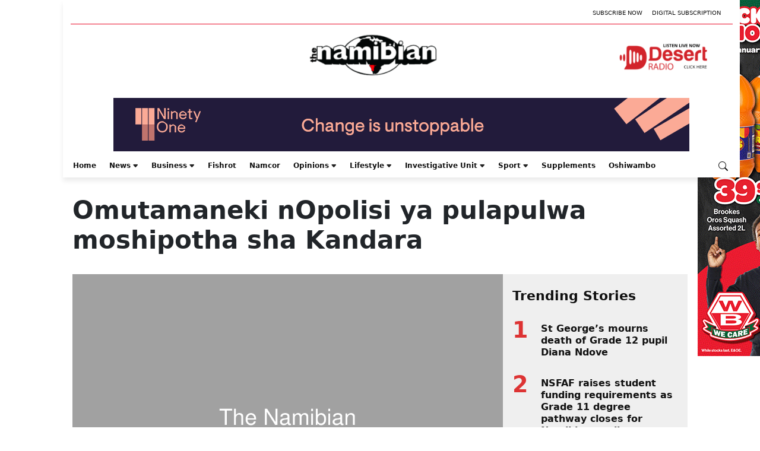

--- FILE ---
content_type: text/html; charset=UTF-8
request_url: https://www.namibian.com.na/omutamaneki-nopolisi-ya-pulapulwa-moshipotha-sha-kandara/
body_size: 110815
content:
<!DOCTYPE html>
<html lang="en-US">
<head>
	<meta charset="UTF-8" />
	<meta name="viewport" content="width=device-width, initial-scale=1" />
<meta name='robots' content='index, follow, max-image-preview:large, max-snippet:-1, max-video-preview:-1' />

	<!-- This site is optimized with the Yoast SEO plugin v21.9 - https://yoast.com/wordpress/plugins/seo/ -->
	<title>Omutamaneki nOpolisi ya pulapulwa moshipotha sha Kandara - The Namibian</title>
	<link rel="canonical" href="https://www.namibian.com.na/omutamaneki-nopolisi-ya-pulapulwa-moshipotha-sha-kandara/" />
	<script type="application/ld+json" class="yoast-schema-graph">{"@context":"https://schema.org","@graph":[{"@type":"Article","@id":"https://www.namibian.com.na/omutamaneki-nopolisi-ya-pulapulwa-moshipotha-sha-kandara/#article","isPartOf":{"@id":"https://www.namibian.com.na/omutamaneki-nopolisi-ya-pulapulwa-moshipotha-sha-kandara/"},"author":[{"@id":"https://www.namibian.com.na/#/schema/person/7aa81dc8edf526c2acba5b3871858f14"}],"headline":"Omutamaneki nOpolisi ya pulapulwa moshipotha sha Kandara","datePublished":"2005-11-21T00:00:01+00:00","dateModified":"2005-11-21T00:00:01+00:00","mainEntityOfPage":{"@id":"https://www.namibian.com.na/omutamaneki-nopolisi-ya-pulapulwa-moshipotha-sha-kandara/"},"wordCount":953,"commentCount":0,"publisher":{"@id":"https://www.namibian.com.na/#organization"},"articleSection":["Economic news"],"inLanguage":"en-US","potentialAction":[{"@type":"CommentAction","name":"Comment","target":["https://www.namibian.com.na/omutamaneki-nopolisi-ya-pulapulwa-moshipotha-sha-kandara/#respond"]}],"image":{"@id":"https://www.namibian.com.na/omutamaneki-nopolisi-ya-pulapulwa-moshipotha-sha-kandara/#primaryimage"},"thumbnailUrl":"https://www.namibian.com.na/wp-content/themes/namibian-fse/includes/images/placeholder.png"},{"@type":"WebPage","@id":"https://www.namibian.com.na/omutamaneki-nopolisi-ya-pulapulwa-moshipotha-sha-kandara/","url":"https://www.namibian.com.na/omutamaneki-nopolisi-ya-pulapulwa-moshipotha-sha-kandara","name":"Omutamaneki nOpolisi ya pulapulwa moshipotha sha Kandara - The Namibian","isPartOf":{"@id":"https://www.namibian.com.na/#website"},"datePublished":"2005-11-21T00:00:01+00:00","dateModified":"2005-11-21T00:00:01+00:00","description":"Omutamaneki nOpolisi ya pulapulwa moshipotha sha Kandara - The Namibian -","breadcrumb":{"@id":"https://www.namibian.com.na/#breadcrumb"},"inLanguage":"en-US","potentialAction":[{"@type":"ReadAction","target":["https://www.namibian.com.na/omutamaneki-nopolisi-ya-pulapulwa-moshipotha-sha-kandara/"]}],"thumbnailUrl":"https://www.namibian.com.na/wp-content/themes/namibian-fse/includes/images/placeholder.png","about":{"@id":"https://www.namibian.com.na/#organization"},"primaryImageOfPage":{"@id":"https://www.namibian.com.na/wp-content/themes/namibian-fse/includes/images/placeholder.png"}},{"@type":"BreadcrumbList","@id":"https://www.namibian.com.na/omutamaneki-nopolisi-ya-pulapulwa-moshipotha-sha-kandara/#breadcrumb","itemListElement":[{"@type":"ListItem","position":1,"name":"Home","item":"https://www.namibian.com.na/"},{"@type":"ListItem","position":2,"name":"Omutamaneki nOpolisi ya pulapulwa moshipotha sha Kandara"}]},{"@type":"WebSite","@id":"https://www.namibian.com.na/#website","url":"https://www.namibian.com.na","name":"The Namibian","description":"","publisher":{"@id":"https://www.namibian.com.na/#organization"},"potentialAction":[{"@type":"SearchAction","target":{"@type":"EntryPoint","urlTemplate":"https://www.namibian.com.na/?s={search_term_string}"},"query-input":"required name=search_term_string"}],"inLanguage":"en-US"},{"@type":"Organization","@id":"https://www.namibian.com.na/#organization","name":"Namibian","url":"https://www.namibian.com.na","logo":{"@type":"ImageObject","inLanguage":"en-US","@id":"https://www.namibian.com.na/#/schema/logo/image/","url":"https://d4f7y6nbupj5z.cloudfront.net/wp-content/uploads/2024/01/Namibian_logo-1-1.png","contentUrl":"https://d4f7y6nbupj5z.cloudfront.net/wp-content/uploads/2024/01/Namibian_logo-1-1.png","width":524,"height":170,"caption":"Namibian"},"image":{"@id":"https://www.namibian.com.na/#/schema/logo/image/"},"sameAs":["https://www.facebook.com/TheNamibianNewspaper/","https://twitter.com/thenamibian","https://www.instagram.com/thenamibian/"]},{"@type":"Person","@id":"https://www.namibian.com.na/#/schema/person/7aa81dc8edf526c2acba5b3871858f14","name":"Staff Reporter","image":{"@type":"ImageObject","inLanguage":"en-US","@id":"https://www.namibian.com.na/#/schema/person/image/4078ad30fc2105363c0499f2c2f21afb","url":"https://secure.gravatar.com/avatar/6757d073e4e517864dd3800af56655d9?s=96&d=mm&r=g","contentUrl":"https://secure.gravatar.com/avatar/6757d073e4e517864dd3800af56655d9?s=96&d=mm&r=g","caption":"Staff Reporter"},"url":"https://www.namibian.com.na/author/staff-reporter/"}]}</script>
	<!-- / Yoast SEO plugin. -->


<title>Omutamaneki nOpolisi ya pulapulwa moshipotha sha Kandara - The Namibian</title>
<link rel='dns-prefetch' href='//cdnjs.cloudflare.com' />
<link rel='dns-prefetch' href='//securepubads.g.doubleclick.net' />
<link rel='dns-prefetch' href='//pagead2.googlesyndication.com' />
<link rel='dns-prefetch' href='//d4f7y6nbupj5z.cloudfront.net' />
<link rel="alternate" type="application/rss+xml" title="The Namibian &raquo; Feed" href="https://www.namibian.com.na/feed/" />
	<meta name="description" content="OMBELEWA yOpolisi nosho wo ndjoka yOmutamaneki-Ndjayi odha tulwa mesokono nomenyano kokomitiye yOparliamende mEtine lyoshiwike sha zi ko sho ya kutha ethimbo ele noonkondo okumanitha omakonakono moshipotha [&hellip;]" />
	<meta property="og:locale" content="en_US" />
	<meta property="og:type" content="article" />
	<meta property="og:title" content="Omutamaneki nOpolisi ya pulapulwa moshipotha sha Kandara" />
	<meta property="og:description" content="OMBELEWA yOpolisi nosho wo ndjoka yOmutamaneki-Ndjayi odha tulwa mesokono nomenyano kokomitiye yOparliamende mEtine lyoshiwike sha zi ko sho ya kutha ethimbo ele noonkondo okumanitha omakonakono moshipotha [&hellip;]" />
	<meta property="og:url" content="https://www.namibian.com.na/omutamaneki-nopolisi-ya-pulapulwa-moshipotha-sha-kandara/" />
	<meta property="og:site_name" content="The Namibian" />
	<meta property="article:publisher" content="https://www.facebook.com/TheNamibianNewspaper" />
			<meta property="article:published_time" content="2005-11-21T00:00:01+02:00" />
		<meta property="article:modified_time" content="2005-11-21T00:00:01+00:00" />
	<meta property="og:image" content="https://www.namibian.com.na/wp-content/themes/namibian-fse/includes/images/placeholder.png" />
	<meta property="og:image:width" content="1200" />
	<meta property="og:image:height" content="630" />
	<meta property="og:image:type" content="image/png" />
	<meta name="author" content="Staff Reporter" />
	<meta name="twitter:card" content="summary_large_image" />
	<meta name="twitter:title" content="Omutamaneki nOpolisi ya pulapulwa moshipotha sha Kandara" />
	<meta name="twitter:description" content="OMBELEWA yOpolisi nosho wo ndjoka yOmutamaneki-Ndjayi odha tulwa mesokono nomenyano kokomitiye yOparliamende mEtine lyoshiwike sha zi ko sho ya kutha ethimbo ele noonkondo okumanitha omakonakono moshipotha [&hellip;]" />
	<meta name="twitter:image" content="https://www.namibian.com.na/wp-content/themes/namibian-fse/includes/images/placeholder.png" />
	<meta name="twitter:creator" content="@TheNamibian" />
	<meta name="twitter:site" content="@TheNamibian" />
			<meta name="twitter:label1" content="Written by" />
		<meta name="twitter:data1" content="Staff Reporter" />
		<meta name="twitter:label2" content="Estimated reading time" />
		<meta name="twitter:data2" content="5 minutes" />
	<style id='wp-block-group-inline-css'>
.wp-block-group{box-sizing:border-box}
</style>
<style id='wp-block-group-theme-inline-css'>
:where(.wp-block-group.has-background){padding:1.25em 2.375em}
</style>
<style id='wp-block-template-part-theme-inline-css'>
.wp-block-template-part.has-background{margin-bottom:0;margin-top:0;padding:1.25em 2.375em}
</style>
<style id='wp-block-spacer-inline-css'>
.wp-block-spacer{clear:both}
</style>
<style id='wp-block-post-title-inline-css'>
.wp-block-post-title{box-sizing:border-box;word-break:break-word}.wp-block-post-title a{display:inline-block}
</style>
<style id='wp-block-image-inline-css'>
.wp-block-image img{box-sizing:border-box;height:auto;max-width:100%;vertical-align:bottom}.wp-block-image[style*=border-radius] img,.wp-block-image[style*=border-radius]>a{border-radius:inherit}.wp-block-image.has-custom-border img{box-sizing:border-box}.wp-block-image.aligncenter{text-align:center}.wp-block-image.alignfull img,.wp-block-image.alignwide img{height:auto;width:100%}.wp-block-image .aligncenter,.wp-block-image .alignleft,.wp-block-image .alignright,.wp-block-image.aligncenter,.wp-block-image.alignleft,.wp-block-image.alignright{display:table}.wp-block-image .aligncenter>figcaption,.wp-block-image .alignleft>figcaption,.wp-block-image .alignright>figcaption,.wp-block-image.aligncenter>figcaption,.wp-block-image.alignleft>figcaption,.wp-block-image.alignright>figcaption{caption-side:bottom;display:table-caption}.wp-block-image .alignleft{float:left;margin:.5em 1em .5em 0}.wp-block-image .alignright{float:right;margin:.5em 0 .5em 1em}.wp-block-image .aligncenter{margin-left:auto;margin-right:auto}.wp-block-image figcaption{margin-bottom:1em;margin-top:.5em}.wp-block-image .is-style-rounded img,.wp-block-image.is-style-circle-mask img,.wp-block-image.is-style-rounded img{border-radius:9999px}@supports ((-webkit-mask-image:none) or (mask-image:none)) or (-webkit-mask-image:none){.wp-block-image.is-style-circle-mask img{border-radius:0;-webkit-mask-image:url('data:image/svg+xml;utf8,<svg viewBox="0 0 100 100" xmlns="http://www.w3.org/2000/svg"><circle cx="50" cy="50" r="50"/></svg>');mask-image:url('data:image/svg+xml;utf8,<svg viewBox="0 0 100 100" xmlns="http://www.w3.org/2000/svg"><circle cx="50" cy="50" r="50"/></svg>');mask-mode:alpha;-webkit-mask-position:center;mask-position:center;-webkit-mask-repeat:no-repeat;mask-repeat:no-repeat;-webkit-mask-size:contain;mask-size:contain}}.wp-block-image :where(.has-border-color){border-style:solid}.wp-block-image :where([style*=border-top-color]){border-top-style:solid}.wp-block-image :where([style*=border-right-color]){border-right-style:solid}.wp-block-image :where([style*=border-bottom-color]){border-bottom-style:solid}.wp-block-image :where([style*=border-left-color]){border-left-style:solid}.wp-block-image :where([style*=border-width]){border-style:solid}.wp-block-image :where([style*=border-top-width]){border-top-style:solid}.wp-block-image :where([style*=border-right-width]){border-right-style:solid}.wp-block-image :where([style*=border-bottom-width]){border-bottom-style:solid}.wp-block-image :where([style*=border-left-width]){border-left-style:solid}.wp-block-image figure{margin:0}.wp-lightbox-container{display:flex;flex-direction:column;position:relative}.wp-lightbox-container img{cursor:zoom-in}.wp-lightbox-container img:hover+button{opacity:1}.wp-lightbox-container button{align-items:center;-webkit-backdrop-filter:blur(16px) saturate(180%);backdrop-filter:blur(16px) saturate(180%);background-color:rgba(90,90,90,.25);border:none;border-radius:4px;cursor:zoom-in;display:flex;height:20px;justify-content:center;opacity:0;padding:0;position:absolute;right:16px;text-align:center;top:16px;transition:opacity .2s ease;width:20px;z-index:100}.wp-lightbox-container button:focus-visible{outline:3px auto rgba(90,90,90,.25);outline:3px auto -webkit-focus-ring-color;outline-offset:3px}.wp-lightbox-container button:hover{cursor:pointer;opacity:1}.wp-lightbox-container button:focus{opacity:1}.wp-lightbox-container button:focus,.wp-lightbox-container button:hover,.wp-lightbox-container button:not(:hover):not(:active):not(.has-background){background-color:rgba(90,90,90,.25);border:none}.wp-lightbox-overlay{box-sizing:border-box;cursor:zoom-out;height:100vh;left:0;overflow:hidden;position:fixed;top:0;visibility:hidden;width:100vw;z-index:100000}.wp-lightbox-overlay .close-button{align-items:center;cursor:pointer;display:flex;justify-content:center;min-height:40px;min-width:40px;padding:0;position:absolute;right:calc(env(safe-area-inset-right) + 16px);top:calc(env(safe-area-inset-top) + 16px);z-index:5000000}.wp-lightbox-overlay .close-button:focus,.wp-lightbox-overlay .close-button:hover,.wp-lightbox-overlay .close-button:not(:hover):not(:active):not(.has-background){background:none;border:none}.wp-lightbox-overlay .lightbox-image-container{height:var(--wp--lightbox-container-height);left:50%;overflow:hidden;position:absolute;top:50%;transform:translate(-50%,-50%);transform-origin:top left;width:var(--wp--lightbox-container-width);z-index:9999999999}.wp-lightbox-overlay .wp-block-image{align-items:center;box-sizing:border-box;display:flex;height:100%;justify-content:center;margin:0;position:relative;transform-origin:0 0;width:100%;z-index:3000000}.wp-lightbox-overlay .wp-block-image img{height:var(--wp--lightbox-image-height);min-height:var(--wp--lightbox-image-height);min-width:var(--wp--lightbox-image-width);width:var(--wp--lightbox-image-width)}.wp-lightbox-overlay .wp-block-image figcaption{display:none}.wp-lightbox-overlay button{background:none;border:none}.wp-lightbox-overlay .scrim{background-color:#fff;height:100%;opacity:.9;position:absolute;width:100%;z-index:2000000}.wp-lightbox-overlay.active{animation:turn-on-visibility .25s both;visibility:visible}.wp-lightbox-overlay.active img{animation:turn-on-visibility .35s both}.wp-lightbox-overlay.hideanimationenabled:not(.active){animation:turn-off-visibility .35s both}.wp-lightbox-overlay.hideanimationenabled:not(.active) img{animation:turn-off-visibility .25s both}@media (prefers-reduced-motion:no-preference){.wp-lightbox-overlay.zoom.active{animation:none;opacity:1;visibility:visible}.wp-lightbox-overlay.zoom.active .lightbox-image-container{animation:lightbox-zoom-in .4s}.wp-lightbox-overlay.zoom.active .lightbox-image-container img{animation:none}.wp-lightbox-overlay.zoom.active .scrim{animation:turn-on-visibility .4s forwards}.wp-lightbox-overlay.zoom.hideanimationenabled:not(.active){animation:none}.wp-lightbox-overlay.zoom.hideanimationenabled:not(.active) .lightbox-image-container{animation:lightbox-zoom-out .4s}.wp-lightbox-overlay.zoom.hideanimationenabled:not(.active) .lightbox-image-container img{animation:none}.wp-lightbox-overlay.zoom.hideanimationenabled:not(.active) .scrim{animation:turn-off-visibility .4s forwards}}@keyframes turn-on-visibility{0%{opacity:0}to{opacity:1}}@keyframes turn-off-visibility{0%{opacity:1;visibility:visible}99%{opacity:0;visibility:visible}to{opacity:0;visibility:hidden}}@keyframes lightbox-zoom-in{0%{transform:translate(calc(-50vw + var(--wp--lightbox-initial-left-position)),calc(-50vh + var(--wp--lightbox-initial-top-position))) scale(var(--wp--lightbox-scale))}to{transform:translate(-50%,-50%) scale(1)}}@keyframes lightbox-zoom-out{0%{transform:translate(-50%,-50%) scale(1);visibility:visible}99%{visibility:visible}to{transform:translate(calc(-50vw + var(--wp--lightbox-initial-left-position)),calc(-50vh + var(--wp--lightbox-initial-top-position))) scale(var(--wp--lightbox-scale));visibility:hidden}}
</style>
<style id='wp-block-image-theme-inline-css'>
.wp-block-image figcaption{color:#555;font-size:13px;text-align:center}.is-dark-theme .wp-block-image figcaption{color:hsla(0,0%,100%,.65)}.wp-block-image{margin:0 0 1em}
</style>
<style id='wp-block-columns-inline-css'>
.wp-block-columns{align-items:normal!important;box-sizing:border-box;display:flex;flex-wrap:wrap!important}@media (min-width:782px){.wp-block-columns{flex-wrap:nowrap!important}}.wp-block-columns.are-vertically-aligned-top{align-items:flex-start}.wp-block-columns.are-vertically-aligned-center{align-items:center}.wp-block-columns.are-vertically-aligned-bottom{align-items:flex-end}@media (max-width:781px){.wp-block-columns:not(.is-not-stacked-on-mobile)>.wp-block-column{flex-basis:100%!important}}@media (min-width:782px){.wp-block-columns:not(.is-not-stacked-on-mobile)>.wp-block-column{flex-basis:0;flex-grow:1}.wp-block-columns:not(.is-not-stacked-on-mobile)>.wp-block-column[style*=flex-basis]{flex-grow:0}}.wp-block-columns.is-not-stacked-on-mobile{flex-wrap:nowrap!important}.wp-block-columns.is-not-stacked-on-mobile>.wp-block-column{flex-basis:0;flex-grow:1}.wp-block-columns.is-not-stacked-on-mobile>.wp-block-column[style*=flex-basis]{flex-grow:0}:where(.wp-block-columns){margin-bottom:1.75em}:where(.wp-block-columns.has-background){padding:1.25em 2.375em}.wp-block-column{flex-grow:1;min-width:0;overflow-wrap:break-word;word-break:break-word}.wp-block-column.is-vertically-aligned-top{align-self:flex-start}.wp-block-column.is-vertically-aligned-center{align-self:center}.wp-block-column.is-vertically-aligned-bottom{align-self:flex-end}.wp-block-column.is-vertically-aligned-stretch{align-self:stretch}.wp-block-column.is-vertically-aligned-bottom,.wp-block-column.is-vertically-aligned-center,.wp-block-column.is-vertically-aligned-top{width:100%}
:where(.wp-block-columns.is-layout-flex){gap: 2em;}:where(.wp-block-columns.is-layout-grid){gap: 2em;}
</style>
<style id='wp-block-separator-inline-css'>
@charset "UTF-8";.wp-block-separator{border:1px solid;border-left:none;border-right:none}.wp-block-separator.is-style-dots{background:none!important;border:none;height:auto;line-height:1;text-align:center}.wp-block-separator.is-style-dots:before{color:currentColor;content:"···";font-family:serif;font-size:1.5em;letter-spacing:2em;padding-left:2em}
</style>
<style id='wp-block-separator-theme-inline-css'>
.wp-block-separator.has-css-opacity{opacity:.4}.wp-block-separator{border:none;border-bottom:2px solid;margin-left:auto;margin-right:auto}.wp-block-separator.has-alpha-channel-opacity{opacity:1}.wp-block-separator:not(.is-style-wide):not(.is-style-dots){width:100px}.wp-block-separator.has-background:not(.is-style-dots){border-bottom:none;height:1px}.wp-block-separator.has-background:not(.is-style-wide):not(.is-style-dots){height:2px}
</style>
<style id='wp-block-paragraph-inline-css'>
.is-small-text{font-size:.875em}.is-regular-text{font-size:1em}.is-large-text{font-size:2.25em}.is-larger-text{font-size:3em}.has-drop-cap:not(:focus):first-letter{float:left;font-size:8.4em;font-style:normal;font-weight:100;line-height:.68;margin:.05em .1em 0 0;text-transform:uppercase}body.rtl .has-drop-cap:not(:focus):first-letter{float:none;margin-left:.1em}p.has-drop-cap.has-background{overflow:hidden}p.has-background{padding:1.25em 2.375em}:where(p.has-text-color:not(.has-link-color)) a{color:inherit}p.has-text-align-left[style*="writing-mode:vertical-lr"],p.has-text-align-right[style*="writing-mode:vertical-rl"]{rotate:180deg}
</style>
<style id='wp-block-library-inline-css'>
:root{--wp-admin-theme-color:#007cba;--wp-admin-theme-color--rgb:0,124,186;--wp-admin-theme-color-darker-10:#006ba1;--wp-admin-theme-color-darker-10--rgb:0,107,161;--wp-admin-theme-color-darker-20:#005a87;--wp-admin-theme-color-darker-20--rgb:0,90,135;--wp-admin-border-width-focus:2px;--wp-block-synced-color:#7a00df;--wp-block-synced-color--rgb:122,0,223}@media (min-resolution:192dpi){:root{--wp-admin-border-width-focus:1.5px}}.wp-element-button{cursor:pointer}:root{--wp--preset--font-size--normal:16px;--wp--preset--font-size--huge:42px}:root .has-very-light-gray-background-color{background-color:#eee}:root .has-very-dark-gray-background-color{background-color:#313131}:root .has-very-light-gray-color{color:#eee}:root .has-very-dark-gray-color{color:#313131}:root .has-vivid-green-cyan-to-vivid-cyan-blue-gradient-background{background:linear-gradient(135deg,#00d084,#0693e3)}:root .has-purple-crush-gradient-background{background:linear-gradient(135deg,#34e2e4,#4721fb 50%,#ab1dfe)}:root .has-hazy-dawn-gradient-background{background:linear-gradient(135deg,#faaca8,#dad0ec)}:root .has-subdued-olive-gradient-background{background:linear-gradient(135deg,#fafae1,#67a671)}:root .has-atomic-cream-gradient-background{background:linear-gradient(135deg,#fdd79a,#004a59)}:root .has-nightshade-gradient-background{background:linear-gradient(135deg,#330968,#31cdcf)}:root .has-midnight-gradient-background{background:linear-gradient(135deg,#020381,#2874fc)}.has-regular-font-size{font-size:1em}.has-larger-font-size{font-size:2.625em}.has-normal-font-size{font-size:var(--wp--preset--font-size--normal)}.has-huge-font-size{font-size:var(--wp--preset--font-size--huge)}.has-text-align-center{text-align:center}.has-text-align-left{text-align:left}.has-text-align-right{text-align:right}#end-resizable-editor-section{display:none}.aligncenter{clear:both}.items-justified-left{justify-content:flex-start}.items-justified-center{justify-content:center}.items-justified-right{justify-content:flex-end}.items-justified-space-between{justify-content:space-between}.screen-reader-text{clip:rect(1px,1px,1px,1px);word-wrap:normal!important;border:0;-webkit-clip-path:inset(50%);clip-path:inset(50%);height:1px;margin:-1px;overflow:hidden;padding:0;position:absolute;width:1px}.screen-reader-text:focus{clip:auto!important;background-color:#ddd;-webkit-clip-path:none;clip-path:none;color:#444;display:block;font-size:1em;height:auto;left:5px;line-height:normal;padding:15px 23px 14px;text-decoration:none;top:5px;width:auto;z-index:100000}html :where(.has-border-color){border-style:solid}html :where([style*=border-top-color]){border-top-style:solid}html :where([style*=border-right-color]){border-right-style:solid}html :where([style*=border-bottom-color]){border-bottom-style:solid}html :where([style*=border-left-color]){border-left-style:solid}html :where([style*=border-width]){border-style:solid}html :where([style*=border-top-width]){border-top-style:solid}html :where([style*=border-right-width]){border-right-style:solid}html :where([style*=border-bottom-width]){border-bottom-style:solid}html :where([style*=border-left-width]){border-left-style:solid}html :where(img[class*=wp-image-]){height:auto;max-width:100%}:where(figure){margin:0 0 1em}html :where(.is-position-sticky){--wp-admin--admin-bar--position-offset:var(--wp-admin--admin-bar--height,0px)}@media screen and (max-width:600px){html :where(.is-position-sticky){--wp-admin--admin-bar--position-offset:0px}}
</style>
<link rel='stylesheet' id='ps-block-styles-css' href='https://www.namibian.com.na/wp-content/plugins/pagesuite-blocks/build/index.css?ver=1.33.0' media='' />
<style id='ps-block-styles-inline-css'>

    .wp-block-ps-post-category article:hover .post-content a > h3,
    .wp-block-ps-most-read-posts article:hover .post-content a > h3,
    .wp-block-ps-videos-gallery article:hover .post-content a > h3,
    .wp-block-ps-gallery-album article:hover .post-content a > h3,
    .wp-block-ps-trending-posts article:hover .post-content a > h3,
    .wp-block-ps-e-reader article:hover .post-content a > h3,
	.wp-block-ps-post-tag article:hover .post-content a > h3 {
    	color: #c91617!important;
    }

	.wp-site-blocks {
		background-color: #ffffff!important;
	}
    
    .wp-block-ps-post-category .ps-post-category__more-btn a:hover,
    .wp-block-ps-most-read-posts .ps-post-category__more-btn a:hover,
    .wp-block-ps-call-to-action .ps-content-left a:hover,
    .wp-block-ps-call-to-action .ps-content-left a,
    .wp-block-ps-videos-gallery .ps-videos-gallery__more-btn a:hover,
    .wp-block-ps-gallery-album .ps-gallery-album__more-btn a:hover, 
    .wp-block-ps-e-reader .ps-e-reader__more-btn a:hover,
	.wp-block-ps-post-tag .ps-post-tag__more-btn a:hover {
        background-color: #c91617;
    }
    
</style>
<style id='global-styles-inline-css'>
body{--wp--preset--color--black: #000000;--wp--preset--color--cyan-bluish-gray: #abb8c3;--wp--preset--color--white: #ffffff;--wp--preset--color--pale-pink: #f78da7;--wp--preset--color--vivid-red: #cf2e2e;--wp--preset--color--luminous-vivid-orange: #ff6900;--wp--preset--color--luminous-vivid-amber: #fcb900;--wp--preset--color--light-green-cyan: #7bdcb5;--wp--preset--color--vivid-green-cyan: #00d084;--wp--preset--color--pale-cyan-blue: #8ed1fc;--wp--preset--color--vivid-cyan-blue: #0693e3;--wp--preset--color--vivid-purple: #9b51e0;--wp--preset--color--primary: #dd3333;--wp--preset--color--secondary: #04000a;--wp--preset--gradient--vivid-cyan-blue-to-vivid-purple: linear-gradient(135deg,rgba(6,147,227,1) 0%,rgb(155,81,224) 100%);--wp--preset--gradient--light-green-cyan-to-vivid-green-cyan: linear-gradient(135deg,rgb(122,220,180) 0%,rgb(0,208,130) 100%);--wp--preset--gradient--luminous-vivid-amber-to-luminous-vivid-orange: linear-gradient(135deg,rgba(252,185,0,1) 0%,rgba(255,105,0,1) 100%);--wp--preset--gradient--luminous-vivid-orange-to-vivid-red: linear-gradient(135deg,rgba(255,105,0,1) 0%,rgb(207,46,46) 100%);--wp--preset--gradient--very-light-gray-to-cyan-bluish-gray: linear-gradient(135deg,rgb(238,238,238) 0%,rgb(169,184,195) 100%);--wp--preset--gradient--cool-to-warm-spectrum: linear-gradient(135deg,rgb(74,234,220) 0%,rgb(151,120,209) 20%,rgb(207,42,186) 40%,rgb(238,44,130) 60%,rgb(251,105,98) 80%,rgb(254,248,76) 100%);--wp--preset--gradient--blush-light-purple: linear-gradient(135deg,rgb(255,206,236) 0%,rgb(152,150,240) 100%);--wp--preset--gradient--blush-bordeaux: linear-gradient(135deg,rgb(254,205,165) 0%,rgb(254,45,45) 50%,rgb(107,0,62) 100%);--wp--preset--gradient--luminous-dusk: linear-gradient(135deg,rgb(255,203,112) 0%,rgb(199,81,192) 50%,rgb(65,88,208) 100%);--wp--preset--gradient--pale-ocean: linear-gradient(135deg,rgb(255,245,203) 0%,rgb(182,227,212) 50%,rgb(51,167,181) 100%);--wp--preset--gradient--electric-grass: linear-gradient(135deg,rgb(202,248,128) 0%,rgb(113,206,126) 100%);--wp--preset--gradient--midnight: linear-gradient(135deg,rgb(2,3,129) 0%,rgb(40,116,252) 100%);--wp--preset--font-size--small: 13px;--wp--preset--font-size--medium: 20px;--wp--preset--font-size--large: 36px;--wp--preset--font-size--x-large: 42px;--wp--preset--spacing--20: 0.44rem;--wp--preset--spacing--30: 0.67rem;--wp--preset--spacing--40: 1rem;--wp--preset--spacing--50: 1.5rem;--wp--preset--spacing--60: 2.25rem;--wp--preset--spacing--70: 3.38rem;--wp--preset--spacing--80: 5.06rem;--wp--preset--shadow--natural: 6px 6px 9px rgba(0, 0, 0, 0.2);--wp--preset--shadow--deep: 12px 12px 50px rgba(0, 0, 0, 0.4);--wp--preset--shadow--sharp: 6px 6px 0px rgba(0, 0, 0, 0.2);--wp--preset--shadow--outlined: 6px 6px 0px -3px rgba(255, 255, 255, 1), 6px 6px rgba(0, 0, 0, 1);--wp--preset--shadow--crisp: 6px 6px 0px rgba(0, 0, 0, 1);}body { margin: 0;--wp--style--global--content-size: 1068px;--wp--style--global--wide-size: 1500px; }.wp-site-blocks > .alignleft { float: left; margin-right: 2em; }.wp-site-blocks > .alignright { float: right; margin-left: 2em; }.wp-site-blocks > .aligncenter { justify-content: center; margin-left: auto; margin-right: auto; }:where(.is-layout-flex){gap: 0.5em;}:where(.is-layout-grid){gap: 0.5em;}body .is-layout-flow > .alignleft{float: left;margin-inline-start: 0;margin-inline-end: 2em;}body .is-layout-flow > .alignright{float: right;margin-inline-start: 2em;margin-inline-end: 0;}body .is-layout-flow > .aligncenter{margin-left: auto !important;margin-right: auto !important;}body .is-layout-constrained > .alignleft{float: left;margin-inline-start: 0;margin-inline-end: 2em;}body .is-layout-constrained > .alignright{float: right;margin-inline-start: 2em;margin-inline-end: 0;}body .is-layout-constrained > .aligncenter{margin-left: auto !important;margin-right: auto !important;}body .is-layout-constrained > :where(:not(.alignleft):not(.alignright):not(.alignfull)){max-width: var(--wp--style--global--content-size);margin-left: auto !important;margin-right: auto !important;}body .is-layout-constrained > .alignwide{max-width: var(--wp--style--global--wide-size);}body .is-layout-flex{display: flex;}body .is-layout-flex{flex-wrap: wrap;align-items: center;}body .is-layout-flex > *{margin: 0;}body .is-layout-grid{display: grid;}body .is-layout-grid > *{margin: 0;}body{padding-top: 0px;padding-right: 0px;padding-bottom: 0px;padding-left: 0px;}a:where(:not(.wp-element-button)){text-decoration: underline;}.wp-element-button, .wp-block-button__link{background-color: #32373c;border-width: 0;color: #fff;font-family: inherit;font-size: inherit;line-height: inherit;padding: calc(0.667em + 2px) calc(1.333em + 2px);text-decoration: none;}.has-black-color{color: var(--wp--preset--color--black) !important;}.has-cyan-bluish-gray-color{color: var(--wp--preset--color--cyan-bluish-gray) !important;}.has-white-color{color: var(--wp--preset--color--white) !important;}.has-pale-pink-color{color: var(--wp--preset--color--pale-pink) !important;}.has-vivid-red-color{color: var(--wp--preset--color--vivid-red) !important;}.has-luminous-vivid-orange-color{color: var(--wp--preset--color--luminous-vivid-orange) !important;}.has-luminous-vivid-amber-color{color: var(--wp--preset--color--luminous-vivid-amber) !important;}.has-light-green-cyan-color{color: var(--wp--preset--color--light-green-cyan) !important;}.has-vivid-green-cyan-color{color: var(--wp--preset--color--vivid-green-cyan) !important;}.has-pale-cyan-blue-color{color: var(--wp--preset--color--pale-cyan-blue) !important;}.has-vivid-cyan-blue-color{color: var(--wp--preset--color--vivid-cyan-blue) !important;}.has-vivid-purple-color{color: var(--wp--preset--color--vivid-purple) !important;}.has-primary-color{color: var(--wp--preset--color--primary) !important;}.has-secondary-color{color: var(--wp--preset--color--secondary) !important;}.has-black-background-color{background-color: var(--wp--preset--color--black) !important;}.has-cyan-bluish-gray-background-color{background-color: var(--wp--preset--color--cyan-bluish-gray) !important;}.has-white-background-color{background-color: var(--wp--preset--color--white) !important;}.has-pale-pink-background-color{background-color: var(--wp--preset--color--pale-pink) !important;}.has-vivid-red-background-color{background-color: var(--wp--preset--color--vivid-red) !important;}.has-luminous-vivid-orange-background-color{background-color: var(--wp--preset--color--luminous-vivid-orange) !important;}.has-luminous-vivid-amber-background-color{background-color: var(--wp--preset--color--luminous-vivid-amber) !important;}.has-light-green-cyan-background-color{background-color: var(--wp--preset--color--light-green-cyan) !important;}.has-vivid-green-cyan-background-color{background-color: var(--wp--preset--color--vivid-green-cyan) !important;}.has-pale-cyan-blue-background-color{background-color: var(--wp--preset--color--pale-cyan-blue) !important;}.has-vivid-cyan-blue-background-color{background-color: var(--wp--preset--color--vivid-cyan-blue) !important;}.has-vivid-purple-background-color{background-color: var(--wp--preset--color--vivid-purple) !important;}.has-primary-background-color{background-color: var(--wp--preset--color--primary) !important;}.has-secondary-background-color{background-color: var(--wp--preset--color--secondary) !important;}.has-black-border-color{border-color: var(--wp--preset--color--black) !important;}.has-cyan-bluish-gray-border-color{border-color: var(--wp--preset--color--cyan-bluish-gray) !important;}.has-white-border-color{border-color: var(--wp--preset--color--white) !important;}.has-pale-pink-border-color{border-color: var(--wp--preset--color--pale-pink) !important;}.has-vivid-red-border-color{border-color: var(--wp--preset--color--vivid-red) !important;}.has-luminous-vivid-orange-border-color{border-color: var(--wp--preset--color--luminous-vivid-orange) !important;}.has-luminous-vivid-amber-border-color{border-color: var(--wp--preset--color--luminous-vivid-amber) !important;}.has-light-green-cyan-border-color{border-color: var(--wp--preset--color--light-green-cyan) !important;}.has-vivid-green-cyan-border-color{border-color: var(--wp--preset--color--vivid-green-cyan) !important;}.has-pale-cyan-blue-border-color{border-color: var(--wp--preset--color--pale-cyan-blue) !important;}.has-vivid-cyan-blue-border-color{border-color: var(--wp--preset--color--vivid-cyan-blue) !important;}.has-vivid-purple-border-color{border-color: var(--wp--preset--color--vivid-purple) !important;}.has-primary-border-color{border-color: var(--wp--preset--color--primary) !important;}.has-secondary-border-color{border-color: var(--wp--preset--color--secondary) !important;}.has-vivid-cyan-blue-to-vivid-purple-gradient-background{background: var(--wp--preset--gradient--vivid-cyan-blue-to-vivid-purple) !important;}.has-light-green-cyan-to-vivid-green-cyan-gradient-background{background: var(--wp--preset--gradient--light-green-cyan-to-vivid-green-cyan) !important;}.has-luminous-vivid-amber-to-luminous-vivid-orange-gradient-background{background: var(--wp--preset--gradient--luminous-vivid-amber-to-luminous-vivid-orange) !important;}.has-luminous-vivid-orange-to-vivid-red-gradient-background{background: var(--wp--preset--gradient--luminous-vivid-orange-to-vivid-red) !important;}.has-very-light-gray-to-cyan-bluish-gray-gradient-background{background: var(--wp--preset--gradient--very-light-gray-to-cyan-bluish-gray) !important;}.has-cool-to-warm-spectrum-gradient-background{background: var(--wp--preset--gradient--cool-to-warm-spectrum) !important;}.has-blush-light-purple-gradient-background{background: var(--wp--preset--gradient--blush-light-purple) !important;}.has-blush-bordeaux-gradient-background{background: var(--wp--preset--gradient--blush-bordeaux) !important;}.has-luminous-dusk-gradient-background{background: var(--wp--preset--gradient--luminous-dusk) !important;}.has-pale-ocean-gradient-background{background: var(--wp--preset--gradient--pale-ocean) !important;}.has-electric-grass-gradient-background{background: var(--wp--preset--gradient--electric-grass) !important;}.has-midnight-gradient-background{background: var(--wp--preset--gradient--midnight) !important;}.has-small-font-size{font-size: var(--wp--preset--font-size--small) !important;}.has-medium-font-size{font-size: var(--wp--preset--font-size--medium) !important;}.has-large-font-size{font-size: var(--wp--preset--font-size--large) !important;}.has-x-large-font-size{font-size: var(--wp--preset--font-size--x-large) !important;}
</style>
<style id='core-block-supports-inline-css'>
.wp-container-core-columns-layout-1.wp-container-core-columns-layout-1{flex-wrap:nowrap;}
</style>
<style id='wp-block-template-skip-link-inline-css'>

		.skip-link.screen-reader-text {
			border: 0;
			clip: rect(1px,1px,1px,1px);
			clip-path: inset(50%);
			height: 1px;
			margin: -1px;
			overflow: hidden;
			padding: 0;
			position: absolute !important;
			width: 1px;
			word-wrap: normal !important;
		}

		.skip-link.screen-reader-text:focus {
			background-color: #eee;
			clip: auto !important;
			clip-path: none;
			color: #444;
			display: block;
			font-size: 1em;
			height: auto;
			left: 5px;
			line-height: normal;
			padding: 15px 23px 14px;
			text-decoration: none;
			top: 5px;
			width: auto;
			z-index: 100000;
		}
</style>
<link rel='stylesheet' id='ps-lightbox2-styles-css' href='https://cdnjs.cloudflare.com/ajax/libs/lightbox2/2.11.4/css/lightbox.min.css?ver=1.33.0' media='' />
<link rel='stylesheet' id='nam_main_styles-css' href='https://www.namibian.com.na/wp-content/themes/namibian-fse/build/style-index.css?ver=6.4.7' media='all' />
<link rel='stylesheet' id='nam_bs_icons-css' href='https://www.namibian.com.na/wp-content/themes/namibian-fse/build/index.css?ver=6.4.7' media='all' />
<script src="https://www.namibian.com.na/wp-includes/js/jquery/jquery.min.js?ver=3.7.1" id="jquery-core-js"></script>
<script src="https://www.namibian.com.na/wp-includes/js/jquery/jquery-migrate.min.js?ver=3.4.1" id="jquery-migrate-js"></script>
<script src="https://securepubads.g.doubleclick.net/tag/js/gpt.js?ver=6.4.7" id="nam_google_ads_pub-js" data-wp-strategy="async"></script>
<script src="https://pagead2.googlesyndication.com/pagead/js/adsbygoogle.js?client=ca-pub-2889986781052758%22&amp;ver=6.4.7" id="nam_google_adsense-js" async data-wp-strategy="async"></script>
<script src="https://www.namibian.com.na/wp-content/themes/namibian-fse/google-ads/ads.js?ver=6.4.7" id="nam_ads_script-js"></script>
<link rel="https://api.w.org/" href="https://www.namibian.com.na/wp-json/" /><link rel="alternate" type="application/json" href="https://www.namibian.com.na/wp-json/wp/v2/posts/743903" /><link rel="alternate" type="application/json+oembed" href="https://www.namibian.com.na/wp-json/oembed/1.0/embed?url=https%3A%2F%2Fwww.namibian.com.na%2Fomutamaneki-nopolisi-ya-pulapulwa-moshipotha-sha-kandara%2F" />
<link rel="alternate" type="text/xml+oembed" href="https://www.namibian.com.na/wp-json/oembed/1.0/embed?url=https%3A%2F%2Fwww.namibian.com.na%2Fomutamaneki-nopolisi-ya-pulapulwa-moshipotha-sha-kandara%2F&#038;format=xml" />

<!-- This site is using AdRotate v5.15.4 to display their advertisements - https://ajdg.solutions/ -->
<!-- AdRotate CSS -->
<style type="text/css" media="screen">
	.g { margin:0px; padding:0px; overflow:hidden; line-height:1; zoom:1; }
	.g img { height:auto; }
	.g-col { position:relative; float:left; }
	.g-col:first-child { margin-left: 0; }
	.g-col:last-child { margin-right: 0; }
	.g-1 { margin:0px;  width:100%; max-width:330px; height:100%; max-height:1440px; }
	.g-2 { margin:0px;  width:100%; max-width:300px; height:100%; max-height:350px; }
	.g-4 { margin:0px;  width:100%; max-width:970px; height:100%; max-height:90px; }
	@media only screen and (max-width: 480px) {
		.g-col, .g-dyn, .g-single { width:100%; margin-left:0; margin-right:0; }
	}
</style>
<!-- /AdRotate CSS -->

	<!-- Google tag (gtag.js) -->
	<script type='text/javascript' src='https://www.googletagmanager.com/gtag/js?id=G-DCYKECPCS1' async></script>
	<script type='text/javascript'>
		window.dataLayer = window.dataLayer || [];

		function gtag() {
			dataLayer.push(arguments);
		}
		gtag("js", new Date());
		gtag("set", "developer_id.dZTNiMT", true);
		gtag("config", "G-DCYKECPCS1");
	</script>
	<div id="__fireplace-left">
		<!-- /22607674979/FIREPLACE-LEFT-ADVERT -->
				<!-- Either there are no banners, they are disabled or none qualified for this location! -->	</div>
	<div id="__fireplace-right">
		<!-- /22607674979/FIREPLACE-RIGHT-ADVERT -->
				<div class="g g-1"><div class="g-dyn a-3 c-1"><a class="gofollow" data-track="MywxLDYw" href="https://www.woermannbrock.com" rel="nofollow" target="_blank"><img src="https://d4f7y6nbupj5z.cloudfront.net/wp-content/uploads/2026/01/WB_DesktopBanner_JanMM2026.gif"  alt="Banner 330x1440 (Fireplace Right) #1" /></a></div></div>	</div>
<link rel="icon" href="https://d4f7y6nbupj5z.cloudfront.net/wp-content/uploads/2023/04/FAV-1.png" sizes="32x32" />
<link rel="icon" href="https://d4f7y6nbupj5z.cloudfront.net/wp-content/uploads/2023/04/FAV-1.png" sizes="192x192" />
<link rel="apple-touch-icon" href="https://d4f7y6nbupj5z.cloudfront.net/wp-content/uploads/2023/04/FAV-1.png" />
<meta name="msapplication-TileImage" content="https://d4f7y6nbupj5z.cloudfront.net/wp-content/uploads/2023/04/FAV-1.png" />
</head>

<body class="post-template-default single single-post postid-743903 single-format-standard wp-custom-logo wp-embed-responsive nam-ads">

<div class="wp-site-blocks"><header class="print_hide wp-block-template-part">
<div class="wp-block-group is-layout-constrained wp-block-group-is-layout-constrained"><header id="nam-header" class="container">
	<div class="row top-menu">
		<!-- <div class="col-md-6 col-sm-0">
		</div> .col -->
		<div class="col-md-12 col-sm-12">
			<div id="nam-thirdparty" class="menu-top-menu-container"><ul id="thirdparty-menu" class="menu"><li id="menu-item-697516" class="menu-item menu-item-type-custom menu-item-object-custom menu-item-697516"><a target="_blank" rel="noopener" href="https://esubs.namibian.com.na/subscribe.aspx?t=2135&#038;eid=09831ff3-a8e7-45f9-8bd8-63b0ace49490">Subscribe Now</a></li>
<li id="menu-item-697515" class="menu-item menu-item-type-post_type menu-item-object-page menu-item-697515"><a href="https://www.namibian.com.na/digital-subscription/">Digital Subscription</a></li>
</ul></div>		</div> <!-- .col -->
	</div> <!-- .row -->

	<div class="row logo-wrapper">
		<div class="col-7 offset-2 ps-flex ps-justify-center">
			<a href="https://www.namibian.com.na/" class="custom-logo-link" rel="home"><img width="524" height="170" src="https://d4f7y6nbupj5z.cloudfront.net/wp-content/uploads/2024/01/Namibian_logo-1-1.png" class="custom-logo" alt="The Namibian" decoding="async" fetchpriority="high" srcset="https://d4f7y6nbupj5z.cloudfront.net/wp-content/uploads/2024/01/Namibian_logo-1-1.png 524w, https://d4f7y6nbupj5z.cloudfront.net/wp-content/uploads/2024/01/Namibian_logo-1-1-300x97.png 300w" sizes="(max-width: 524px) 100vw, 524px" /></a>		</div>
        <div class='col-3'>
        <a href='https://www.desertradio.fm/'  rel="noopener noreferrer" target='_blank'><img src='https://d4f7y6nbupj5z.cloudfront.net/wp-content/uploads/2024/01/desert_radio_live_0.png''/></a>
        </div>
	</div> <!-- .row -->
    
    <div class="row my-2">
		<div class="col-12 d-flex justify-content-center">
						<div class="g g-4"><div class="g-dyn a-11 c-1"><a class="gofollow" data-track="MTEsNCw2MA==" href="https://ninetyone.com/en/namibia/about-us/change-is-opportunity?role=individual+investor&#038;utm_source=namibian&#038;utm_medium=display&#038;utm_campaign=change-is-opportunity&#038;utm_term=970x90&#038;utm_content=rewarding" rel="nofollow" target="_blank"><img decoding="async" src="https://d4f7y6nbupj5z.cloudfront.net/wp-content/uploads/2025/09/t1-banner-sept-2025_01.gif" alt="T1 Header Banner - 970x90 #1"></a></div><div class="g-dyn a-12 c-2"><a class="gofollow" data-track="MTIsNCw2MA==" href="https://ninetyone.com/en/namibia/about-us/change-is-opportunity?role=individual+investor&#038;utm_source=namibian&#038;utm_medium=display&#038;utm_campaign=change-is-opportunity&#038;utm_term=970x90&#038;utm_content=freedom" rel="nofollow"  target="_blank"><img decoding="async" src="https://d4f7y6nbupj5z.cloudfront.net/wp-content/uploads/2025/09/Nam_Freedom970x90GIF.gif" alt="T1 Header Banner - 970x90 #2"></a></div></div>		</div>
	</div>
	
	<div class="row">
		<div class="col">
				<nav id="nam-primary" class="menu-main-container"><ul id="main-menu" class="menu"><li id="menu-item-697423" class="menu-item menu-item-type-custom menu-item-object-custom menu-item-home menu-item-697423"><a href="https://www.namibian.com.na/">Home</a></li>
<li id="menu-item-351185" class="menu-item menu-item-type-taxonomy menu-item-object-category current-post-ancestor current-menu-parent current-post-parent menu-item-has-children nam-has-children menu-item-351185"><a href="https://www.namibian.com.na/category/news/">News</a>
<ul class="sub-menu">
	<li id="menu-item-877318" class="menu-item menu-item-type-taxonomy menu-item-object-category menu-item-877318"><a href="https://www.namibian.com.na/category/news/sam-nujoma/">Sam Nujoma</a></li>
	<li id="menu-item-699574" class="menu-item menu-item-type-taxonomy menu-item-object-category menu-item-699574"><a href="https://www.namibian.com.na/category/news/geingobs-funeral/">Geingob&#8217;s Funeral</a></li>
	<li id="menu-item-705275" class="menu-item menu-item-type-taxonomy menu-item-object-category menu-item-705275"><a href="https://www.namibian.com.na/category/news/live/">Live</a></li>
	<li id="menu-item-351176" class="menu-item menu-item-type-taxonomy menu-item-object-category menu-item-351176"><a href="https://www.namibian.com.na/category/news/crime/">Crime</a></li>
	<li id="menu-item-351183" class="menu-item menu-item-type-taxonomy menu-item-object-category menu-item-351183"><a href="https://www.namibian.com.na/category/news/politics/">Politics</a></li>
	<li id="menu-item-351179" class="menu-item menu-item-type-taxonomy menu-item-object-category menu-item-351179"><a href="https://www.namibian.com.na/category/news/health/">Health</a></li>
	<li id="menu-item-351184" class="menu-item menu-item-type-taxonomy menu-item-object-category menu-item-351184"><a href="https://www.namibian.com.na/category/news/popular/">Popular</a></li>
	<li id="menu-item-351186" class="menu-item menu-item-type-taxonomy menu-item-object-category menu-item-351186"><a href="https://www.namibian.com.na/category/news/youth-central/">Youth Central</a></li>
	<li id="menu-item-351181" class="menu-item menu-item-type-taxonomy menu-item-object-category menu-item-351181"><a href="https://www.namibian.com.na/category/news/obituaries/">Obituaries</a></li>
	<li id="menu-item-351177" class="menu-item menu-item-type-taxonomy menu-item-object-category menu-item-351177"><a href="https://www.namibian.com.na/category/news/environment-news/">Environment</a></li>
	<li id="menu-item-351178" class="menu-item menu-item-type-taxonomy menu-item-object-category menu-item-351178"><a href="https://www.namibian.com.na/category/news/features-news/">Features</a></li>
	<li id="menu-item-351182" class="menu-item menu-item-type-taxonomy menu-item-object-category menu-item-351182"><a href="https://www.namibian.com.na/category/news/photo-of-the-day/">Photo of the Day</a></li>
	<li id="menu-item-683329" class="menu-item menu-item-type-taxonomy menu-item-object-category menu-item-683329"><a href="https://www.namibian.com.na/category/energy-centre/">Energy Centre</a></li>
	<li id="menu-item-699204" class="menu-item menu-item-type-taxonomy menu-item-object-category menu-item-699204"><a href="https://www.namibian.com.na/category/corrections/">Corrections</a></li>
	<li id="menu-item-716357" class="menu-item menu-item-type-taxonomy menu-item-object-category current-post-ancestor current-menu-parent current-post-parent menu-item-716357"><a href="https://www.namibian.com.na/category/news/national/">National</a></li>
	<li id="menu-item-716615" class="menu-item menu-item-type-taxonomy menu-item-object-category menu-item-716615"><a href="https://www.namibian.com.na/category/news/elections/">Elections</a></li>
</ul>
</li>
<li id="menu-item-95" class="menu-item menu-item-type-taxonomy menu-item-object-category menu-item-has-children nam-has-children menu-item-95"><a href="https://www.namibian.com.na/category/business/">Business</a>
<ul class="sub-menu">
	<li id="menu-item-351206" class="menu-item menu-item-type-taxonomy menu-item-object-category menu-item-351206"><a href="https://www.namibian.com.na/category/business/economy/">Economy</a></li>
	<li id="menu-item-351210" class="menu-item menu-item-type-taxonomy menu-item-object-category menu-item-351210"><a href="https://www.namibian.com.na/category/business/personal-finance/">Personal Finance</a></li>
	<li id="menu-item-351211" class="menu-item menu-item-type-taxonomy menu-item-object-category menu-item-351211"><a href="https://www.namibian.com.na/category/business/real-estate/">Real Estate</a></li>
	<li id="menu-item-351208" class="menu-item menu-item-type-taxonomy menu-item-object-category menu-item-351208"><a href="https://www.namibian.com.na/category/business/management-tips/">Management Tips</a></li>
	<li id="menu-item-351209" class="menu-item menu-item-type-taxonomy menu-item-object-category menu-item-351209"><a href="https://www.namibian.com.na/category/business/opinions/">Opinions</a></li>
	<li id="menu-item-351207" class="menu-item menu-item-type-taxonomy menu-item-object-category menu-item-351207"><a href="https://www.namibian.com.na/category/business/entrepreneurs/">Entrepreneurs</a></li>
	<li id="menu-item-351212" class="menu-item menu-item-type-taxonomy menu-item-object-category menu-item-351212"><a href="https://www.namibian.com.na/category/business/tenders/">Tenders</a></li>
	<li id="menu-item-351205" class="menu-item menu-item-type-taxonomy menu-item-object-category menu-item-351205"><a href="https://www.namibian.com.na/category/business/competitions/">Competitions</a></li>
	<li id="menu-item-878344" class="menu-item menu-item-type-taxonomy menu-item-object-category menu-item-878344"><a href="https://www.namibian.com.na/category/business/job-finder/">Job Finder</a></li>
</ul>
</li>
<li id="menu-item-898625" class="menu-item menu-item-type-taxonomy menu-item-object-category menu-item-898625"><a href="https://www.namibian.com.na/category/investigative-unit/fishrot/">Fishrot</a></li>
<li id="menu-item-898626" class="menu-item menu-item-type-taxonomy menu-item-object-category menu-item-898626"><a href="https://www.namibian.com.na/category/namcor/">Namcor</a></li>
<li id="menu-item-463" class="menu-item menu-item-type-taxonomy menu-item-object-category menu-item-has-children nam-has-children menu-item-463"><a href="https://www.namibian.com.na/category/opinion/">Opinions</a>
<ul class="sub-menu">
	<li id="menu-item-351235" class="menu-item menu-item-type-taxonomy menu-item-object-category menu-item-351235"><a href="https://www.namibian.com.na/category/opinion/editorials/">Editorials</a></li>
	<li id="menu-item-351237" class="menu-item menu-item-type-taxonomy menu-item-object-category menu-item-351237"><a href="https://www.namibian.com.na/category/opinion/opinions-opinion/">Opinions</a></li>
	<li id="menu-item-351236" class="menu-item menu-item-type-taxonomy menu-item-object-category menu-item-351236"><a href="https://www.namibian.com.na/category/opinion/letters/">Letters</a></li>
	<li id="menu-item-351234" class="menu-item menu-item-type-taxonomy menu-item-object-category menu-item-351234"><a href="https://www.namibian.com.na/category/opinion/cartoons/">Cartoons</a></li>
	<li id="menu-item-711136" class="menu-item menu-item-type-taxonomy menu-item-object-category menu-item-711136"><a href="https://www.namibian.com.na/category/opinion/speeches-and-statements/">Speeches and Statements</a></li>
	<li id="menu-item-813749" class="menu-item menu-item-type-taxonomy menu-item-object-category menu-item-813749"><a href="https://www.namibian.com.na/category/opinion/manifestos-2024/">Manifestos 2024</a></li>
</ul>
</li>
<li id="menu-item-92" class="menu-item menu-item-type-taxonomy menu-item-object-category menu-item-has-children nam-has-children menu-item-92"><a href="https://www.namibian.com.na/category/lifestyle/">Lifestyle</a>
<ul class="sub-menu">
	<li id="menu-item-351249" class="menu-item menu-item-type-taxonomy menu-item-object-category menu-item-351249"><a href="https://www.namibian.com.na/category/lifestyle/entertainment/">Entertainment</a></li>
	<li id="menu-item-351251" class="menu-item menu-item-type-taxonomy menu-item-object-category menu-item-351251"><a href="https://www.namibian.com.na/category/lifestyle/fashion/">Fashion</a></li>
	<li id="menu-item-685105" class="menu-item menu-item-type-taxonomy menu-item-object-category menu-item-685105"><a href="https://www.namibian.com.na/category/lifestyle/whatson/">WhatsOn</a></li>
	<li id="menu-item-771184" class="menu-item menu-item-type-taxonomy menu-item-object-category menu-item-771184"><a href="https://www.namibian.com.na/category/lifestyle/travel-lifestyle/">Travel</a></li>
	<li id="menu-item-351255" class="menu-item menu-item-type-taxonomy menu-item-object-category menu-item-351255"><a href="https://www.namibian.com.na/category/lifestyle/toprevs/">TopRevs</a></li>
	<li id="menu-item-351250" class="menu-item menu-item-type-taxonomy menu-item-object-category menu-item-351250"><a href="https://www.namibian.com.na/category/lifestyle/faces-at-places/">Faces at Places</a></li>
	<li id="menu-item-351252" class="menu-item menu-item-type-taxonomy menu-item-object-category menu-item-351252"><a href="https://www.namibian.com.na/category/lifestyle/food/">Food</a></li>
	<li id="menu-item-775955" class="menu-item menu-item-type-taxonomy menu-item-object-category menu-item-775955"><a href="https://www.namibian.com.na/category/lifestyle/tourism/">Tourism</a></li>
</ul>
</li>
<li id="menu-item-652418" class="menu-item menu-item-type-taxonomy menu-item-object-category menu-item-has-children nam-has-children menu-item-652418"><a href="https://www.namibian.com.na/category/investigative-unit/">Investigative Unit</a>
<ul class="sub-menu">
	<li id="menu-item-444974" class="menu-item menu-item-type-taxonomy menu-item-object-category menu-item-444974"><a href="https://www.namibian.com.na/category/investigative-unit/allreports/">All Reports</a></li>
	<li id="menu-item-444975" class="menu-item menu-item-type-taxonomy menu-item-object-category menu-item-444975"><a href="https://www.namibian.com.na/category/investigative-unit/fishrot/">Fishrot</a></li>
	<li id="menu-item-444976" class="menu-item menu-item-type-taxonomy menu-item-object-category menu-item-444976"><a href="https://www.namibian.com.na/category/investigative-unit/specialreports/">Special Reports</a></li>
	<li id="menu-item-444977" class="menu-item menu-item-type-taxonomy menu-item-object-category menu-item-444977"><a href="https://www.namibian.com.na/category/multimedia/">Multimedia</a></li>
	<li id="menu-item-444978" class="menu-item menu-item-type-taxonomy menu-item-object-category menu-item-444978"><a href="https://www.namibian.com.na/category/investigative-unit/profiles/">Profiles</a></li>
	<li id="menu-item-476249" class="menu-item menu-item-type-post_type menu-item-object-page menu-item-476249"><a href="https://www.namibian.com.na/about-us-2/">About Us</a></li>
</ul>
</li>
<li id="menu-item-93" class="menu-item menu-item-type-taxonomy menu-item-object-category menu-item-has-children nam-has-children menu-item-93"><a href="https://www.namibian.com.na/category/sport/">Sport</a>
<ul class="sub-menu">
	<li id="menu-item-351269" class="menu-item menu-item-type-taxonomy menu-item-object-category menu-item-351269"><a href="https://www.namibian.com.na/category/sport/football/">Football</a></li>
	<li id="menu-item-351270" class="menu-item menu-item-type-taxonomy menu-item-object-category menu-item-351270"><a href="https://www.namibian.com.na/category/sport/boxing/">Boxing</a></li>
	<li id="menu-item-351271" class="menu-item menu-item-type-taxonomy menu-item-object-category menu-item-351271"><a href="https://www.namibian.com.na/category/sport/cricket/">Cricket</a></li>
	<li id="menu-item-351266" class="menu-item menu-item-type-taxonomy menu-item-object-category menu-item-351266"><a href="https://www.namibian.com.na/category/sport/rugby/">Rugby</a></li>
	<li id="menu-item-351267" class="menu-item menu-item-type-taxonomy menu-item-object-category menu-item-351267"><a href="https://www.namibian.com.na/category/sport/tennis/">Tennis</a></li>
	<li id="menu-item-351272" class="menu-item menu-item-type-taxonomy menu-item-object-category menu-item-351272"><a href="https://www.namibian.com.na/category/sport/athletics/">Athletics</a></li>
	<li id="menu-item-351273" class="menu-item menu-item-type-taxonomy menu-item-object-category menu-item-351273"><a href="https://www.namibian.com.na/category/sport/cycling/">Cycling</a></li>
	<li id="menu-item-351274" class="menu-item menu-item-type-taxonomy menu-item-object-category menu-item-351274"><a href="https://www.namibian.com.na/category/sport/hockey/">Hockey</a></li>
	<li id="menu-item-663855" class="menu-item menu-item-type-taxonomy menu-item-object-category menu-item-663855"><a href="https://www.namibian.com.na/category/sport/general-sport/">General</a></li>
</ul>
</li>
<li id="menu-item-671659" class="menu-item menu-item-type-post_type menu-item-object-page menu-item-671659"><a href="https://www.namibian.com.na/supplements/">Supplements</a></li>
<li id="menu-item-697517" class="menu-item menu-item-type-taxonomy menu-item-object-category menu-item-697517"><a href="https://www.namibian.com.na/category/oshiwambo/">Oshiwambo</a></li>
</ul></nav>	
		</div> <!-- .col -->

		<div class="col-md-1 col-sm-12 d-flex justify-content-end align-items-center search-icon" style='width:3.333%!important'>
			<a href="https://www.namibian.com.na?s=" class="px-2">
				<i class="bi bi-search"></i>
			</a>
		</div> <!-- .col -->
	</div>
</header> <!-- #nam-header -->
<div class="container">
	<div class="row position-relative">
		<div class="search-box">
		  				</div> <!-- .col -->
	</div> <!-- .row -->
</div> <!-- .container -->

<!-- Mobile Menu -->
<div id="nam-mobile-menu" class="container">
	<div class="row justify-content-center align-items-center">
		<!-- Navbar -->
		<div class="col-2">
			<button class="nam-mobile-menu__navbar">
				<i class="bi bi-list"></i>
			</button>
		</div>
		<!-- Mobile Logo -->
		<div class="col-8">
			<a href="https://www.namibian.com.na/" class="custom-logo-link" rel="home"><img width="524" height="170" src="https://d4f7y6nbupj5z.cloudfront.net/wp-content/uploads/2024/01/Namibian_logo-1-1.png" class="custom-logo" alt="The Namibian" decoding="async" srcset="https://d4f7y6nbupj5z.cloudfront.net/wp-content/uploads/2024/01/Namibian_logo-1-1.png 524w, https://d4f7y6nbupj5z.cloudfront.net/wp-content/uploads/2024/01/Namibian_logo-1-1-300x97.png 300w" sizes="(max-width: 524px) 100vw, 524px" /></a>		</div>
		<!-- Search -->
		<div class="col-2">
			<button class="nam-mobile-menu__search">
				<i class="bi bi-search"></i>
			</button>
		</div>
	</div>
</div>

<div class="nam-navbar-overlay">
	<div class="nam-navbar-overlay__close-container">
		<button class="nam-navbar-overlay__close-menu">
			<i class="bi bi-x-circle"></i>
		</button>
		<div class="nam-navbar-overlay__social-icons">
			<span class="nam-navbar-overlay__social-icons-wrap"><a href="https://www.facebook.com/TheNamibianNewspaper/" target="_blank" rel="noopener noreferrer"><i class="bi bi-facebook"></i></a></span>
			<span class="nam-navbar-overlay__social-icons-wrap"><a href="https://www.instagram.com/thenamibian/" target="_blank" rel="noopener noreferrer"><i class="bi bi-instagram"></i></a></span>
			<span class="nam-navbar-overlay__social-icons-wrap"><a href="https://na.linkedin.com/company/the-namibian/" target="_blank" rel="noopener noreferrer"><i class="bi bi-linkedin"></i></a></span>
			<span class="nam-navbar-overlay__social-icons-wrap"><a href="https://twitter.com/thenamibian/" target="_blank" rel="noopener noreferrer"><i class="bi bi-twitter-x"></i></a></span>
			<span class="nam-navbar-overlay__social-icons-wrap"><a href="https://www.youtube.com/TheNamibianNews/" target="_blank" rel="noopener noreferrer"><i class="bi bi-youtube"></i></a></span>	
		</div>
	</div>
	
	<nav id="nam-navbar-overlay__nav" class="menu-main-container"><ul id="menu-main" class="menu"><li class="menu-item menu-item-type-custom menu-item-object-custom menu-item-home menu-item-697423"><a href="https://www.namibian.com.na/">Home</a></li>
<li class="menu-item menu-item-type-taxonomy menu-item-object-category current-post-ancestor current-menu-parent current-post-parent menu-item-has-children menu-item-351185"><a href="https://www.namibian.com.na/category/news/">News</a><i class="bi bi-chevron-right"></i>
<ul class="sub-menu">
	<li class="menu-item menu-item-type-taxonomy menu-item-object-category menu-item-877318"><a href="https://www.namibian.com.na/category/news/sam-nujoma/">Sam Nujoma</a></li>
	<li class="menu-item menu-item-type-taxonomy menu-item-object-category menu-item-699574"><a href="https://www.namibian.com.na/category/news/geingobs-funeral/">Geingob&#8217;s Funeral</a></li>
	<li class="menu-item menu-item-type-taxonomy menu-item-object-category menu-item-705275"><a href="https://www.namibian.com.na/category/news/live/">Live</a></li>
	<li class="menu-item menu-item-type-taxonomy menu-item-object-category menu-item-351176"><a href="https://www.namibian.com.na/category/news/crime/">Crime</a></li>
	<li class="menu-item menu-item-type-taxonomy menu-item-object-category menu-item-351183"><a href="https://www.namibian.com.na/category/news/politics/">Politics</a></li>
	<li class="menu-item menu-item-type-taxonomy menu-item-object-category menu-item-351179"><a href="https://www.namibian.com.na/category/news/health/">Health</a></li>
	<li class="menu-item menu-item-type-taxonomy menu-item-object-category menu-item-351184"><a href="https://www.namibian.com.na/category/news/popular/">Popular</a></li>
	<li class="menu-item menu-item-type-taxonomy menu-item-object-category menu-item-351186"><a href="https://www.namibian.com.na/category/news/youth-central/">Youth Central</a></li>
	<li class="menu-item menu-item-type-taxonomy menu-item-object-category menu-item-351181"><a href="https://www.namibian.com.na/category/news/obituaries/">Obituaries</a></li>
	<li class="menu-item menu-item-type-taxonomy menu-item-object-category menu-item-351177"><a href="https://www.namibian.com.na/category/news/environment-news/">Environment</a></li>
	<li class="menu-item menu-item-type-taxonomy menu-item-object-category menu-item-351178"><a href="https://www.namibian.com.na/category/news/features-news/">Features</a></li>
	<li class="menu-item menu-item-type-taxonomy menu-item-object-category menu-item-351182"><a href="https://www.namibian.com.na/category/news/photo-of-the-day/">Photo of the Day</a></li>
	<li class="menu-item menu-item-type-taxonomy menu-item-object-category menu-item-683329"><a href="https://www.namibian.com.na/category/energy-centre/">Energy Centre</a></li>
	<li class="menu-item menu-item-type-taxonomy menu-item-object-category menu-item-699204"><a href="https://www.namibian.com.na/category/corrections/">Corrections</a></li>
	<li class="menu-item menu-item-type-taxonomy menu-item-object-category current-post-ancestor current-menu-parent current-post-parent menu-item-716357"><a href="https://www.namibian.com.na/category/news/national/">National</a></li>
	<li class="menu-item menu-item-type-taxonomy menu-item-object-category menu-item-716615"><a href="https://www.namibian.com.na/category/news/elections/">Elections</a></li>
</ul>
</li>
<li class="menu-item menu-item-type-taxonomy menu-item-object-category menu-item-has-children menu-item-95"><a href="https://www.namibian.com.na/category/business/">Business</a><i class="bi bi-chevron-right"></i>
<ul class="sub-menu">
	<li class="menu-item menu-item-type-taxonomy menu-item-object-category menu-item-351206"><a href="https://www.namibian.com.na/category/business/economy/">Economy</a></li>
	<li class="menu-item menu-item-type-taxonomy menu-item-object-category menu-item-351210"><a href="https://www.namibian.com.na/category/business/personal-finance/">Personal Finance</a></li>
	<li class="menu-item menu-item-type-taxonomy menu-item-object-category menu-item-351211"><a href="https://www.namibian.com.na/category/business/real-estate/">Real Estate</a></li>
	<li class="menu-item menu-item-type-taxonomy menu-item-object-category menu-item-351208"><a href="https://www.namibian.com.na/category/business/management-tips/">Management Tips</a></li>
	<li class="menu-item menu-item-type-taxonomy menu-item-object-category menu-item-351209"><a href="https://www.namibian.com.na/category/business/opinions/">Opinions</a></li>
	<li class="menu-item menu-item-type-taxonomy menu-item-object-category menu-item-351207"><a href="https://www.namibian.com.na/category/business/entrepreneurs/">Entrepreneurs</a></li>
	<li class="menu-item menu-item-type-taxonomy menu-item-object-category menu-item-351212"><a href="https://www.namibian.com.na/category/business/tenders/">Tenders</a></li>
	<li class="menu-item menu-item-type-taxonomy menu-item-object-category menu-item-351205"><a href="https://www.namibian.com.na/category/business/competitions/">Competitions</a></li>
	<li class="menu-item menu-item-type-taxonomy menu-item-object-category menu-item-878344"><a href="https://www.namibian.com.na/category/business/job-finder/">Job Finder</a></li>
</ul>
</li>
<li class="menu-item menu-item-type-taxonomy menu-item-object-category menu-item-898625"><a href="https://www.namibian.com.na/category/investigative-unit/fishrot/">Fishrot</a></li>
<li class="menu-item menu-item-type-taxonomy menu-item-object-category menu-item-898626"><a href="https://www.namibian.com.na/category/namcor/">Namcor</a></li>
<li class="menu-item menu-item-type-taxonomy menu-item-object-category menu-item-has-children menu-item-463"><a href="https://www.namibian.com.na/category/opinion/">Opinions</a><i class="bi bi-chevron-right"></i>
<ul class="sub-menu">
	<li class="menu-item menu-item-type-taxonomy menu-item-object-category menu-item-351235"><a href="https://www.namibian.com.na/category/opinion/editorials/">Editorials</a></li>
	<li class="menu-item menu-item-type-taxonomy menu-item-object-category menu-item-351237"><a href="https://www.namibian.com.na/category/opinion/opinions-opinion/">Opinions</a></li>
	<li class="menu-item menu-item-type-taxonomy menu-item-object-category menu-item-351236"><a href="https://www.namibian.com.na/category/opinion/letters/">Letters</a></li>
	<li class="menu-item menu-item-type-taxonomy menu-item-object-category menu-item-351234"><a href="https://www.namibian.com.na/category/opinion/cartoons/">Cartoons</a></li>
	<li class="menu-item menu-item-type-taxonomy menu-item-object-category menu-item-711136"><a href="https://www.namibian.com.na/category/opinion/speeches-and-statements/">Speeches and Statements</a></li>
	<li class="menu-item menu-item-type-taxonomy menu-item-object-category menu-item-813749"><a href="https://www.namibian.com.na/category/opinion/manifestos-2024/">Manifestos 2024</a></li>
</ul>
</li>
<li class="menu-item menu-item-type-taxonomy menu-item-object-category menu-item-has-children menu-item-92"><a href="https://www.namibian.com.na/category/lifestyle/">Lifestyle</a><i class="bi bi-chevron-right"></i>
<ul class="sub-menu">
	<li class="menu-item menu-item-type-taxonomy menu-item-object-category menu-item-351249"><a href="https://www.namibian.com.na/category/lifestyle/entertainment/">Entertainment</a></li>
	<li class="menu-item menu-item-type-taxonomy menu-item-object-category menu-item-351251"><a href="https://www.namibian.com.na/category/lifestyle/fashion/">Fashion</a></li>
	<li class="menu-item menu-item-type-taxonomy menu-item-object-category menu-item-685105"><a href="https://www.namibian.com.na/category/lifestyle/whatson/">WhatsOn</a></li>
	<li class="menu-item menu-item-type-taxonomy menu-item-object-category menu-item-771184"><a href="https://www.namibian.com.na/category/lifestyle/travel-lifestyle/">Travel</a></li>
	<li class="menu-item menu-item-type-taxonomy menu-item-object-category menu-item-351255"><a href="https://www.namibian.com.na/category/lifestyle/toprevs/">TopRevs</a></li>
	<li class="menu-item menu-item-type-taxonomy menu-item-object-category menu-item-351250"><a href="https://www.namibian.com.na/category/lifestyle/faces-at-places/">Faces at Places</a></li>
	<li class="menu-item menu-item-type-taxonomy menu-item-object-category menu-item-351252"><a href="https://www.namibian.com.na/category/lifestyle/food/">Food</a></li>
	<li class="menu-item menu-item-type-taxonomy menu-item-object-category menu-item-775955"><a href="https://www.namibian.com.na/category/lifestyle/tourism/">Tourism</a></li>
</ul>
</li>
<li class="menu-item menu-item-type-taxonomy menu-item-object-category menu-item-has-children menu-item-652418"><a href="https://www.namibian.com.na/category/investigative-unit/">Investigative Unit</a><i class="bi bi-chevron-right"></i>
<ul class="sub-menu">
	<li class="menu-item menu-item-type-taxonomy menu-item-object-category menu-item-444974"><a href="https://www.namibian.com.na/category/investigative-unit/allreports/">All Reports</a></li>
	<li class="menu-item menu-item-type-taxonomy menu-item-object-category menu-item-444975"><a href="https://www.namibian.com.na/category/investigative-unit/fishrot/">Fishrot</a></li>
	<li class="menu-item menu-item-type-taxonomy menu-item-object-category menu-item-444976"><a href="https://www.namibian.com.na/category/investigative-unit/specialreports/">Special Reports</a></li>
	<li class="menu-item menu-item-type-taxonomy menu-item-object-category menu-item-444977"><a href="https://www.namibian.com.na/category/multimedia/">Multimedia</a></li>
	<li class="menu-item menu-item-type-taxonomy menu-item-object-category menu-item-444978"><a href="https://www.namibian.com.na/category/investigative-unit/profiles/">Profiles</a></li>
	<li class="menu-item menu-item-type-post_type menu-item-object-page menu-item-476249"><a href="https://www.namibian.com.na/about-us-2/">About Us</a></li>
</ul>
</li>
<li class="menu-item menu-item-type-taxonomy menu-item-object-category menu-item-has-children menu-item-93"><a href="https://www.namibian.com.na/category/sport/">Sport</a><i class="bi bi-chevron-right"></i>
<ul class="sub-menu">
	<li class="menu-item menu-item-type-taxonomy menu-item-object-category menu-item-351269"><a href="https://www.namibian.com.na/category/sport/football/">Football</a></li>
	<li class="menu-item menu-item-type-taxonomy menu-item-object-category menu-item-351270"><a href="https://www.namibian.com.na/category/sport/boxing/">Boxing</a></li>
	<li class="menu-item menu-item-type-taxonomy menu-item-object-category menu-item-351271"><a href="https://www.namibian.com.na/category/sport/cricket/">Cricket</a></li>
	<li class="menu-item menu-item-type-taxonomy menu-item-object-category menu-item-351266"><a href="https://www.namibian.com.na/category/sport/rugby/">Rugby</a></li>
	<li class="menu-item menu-item-type-taxonomy menu-item-object-category menu-item-351267"><a href="https://www.namibian.com.na/category/sport/tennis/">Tennis</a></li>
	<li class="menu-item menu-item-type-taxonomy menu-item-object-category menu-item-351272"><a href="https://www.namibian.com.na/category/sport/athletics/">Athletics</a></li>
	<li class="menu-item menu-item-type-taxonomy menu-item-object-category menu-item-351273"><a href="https://www.namibian.com.na/category/sport/cycling/">Cycling</a></li>
	<li class="menu-item menu-item-type-taxonomy menu-item-object-category menu-item-351274"><a href="https://www.namibian.com.na/category/sport/hockey/">Hockey</a></li>
	<li class="menu-item menu-item-type-taxonomy menu-item-object-category menu-item-663855"><a href="https://www.namibian.com.na/category/sport/general-sport/">General</a></li>
</ul>
</li>
<li class="menu-item menu-item-type-post_type menu-item-object-page menu-item-671659"><a href="https://www.namibian.com.na/supplements/">Supplements</a></li>
<li class="menu-item menu-item-type-taxonomy menu-item-object-category menu-item-697517"><a href="https://www.namibian.com.na/category/oshiwambo/">Oshiwambo</a></li>
</ul></nav>	
	<hr /><nav id="nam-thirdparty-navbar" class="menu-top-menu-container"><ul id="menu-top-menu" class="menu"><li class="menu-item menu-item-type-custom menu-item-object-custom menu-item-697516"><a target="_blank" rel="noopener" href="https://esubs.namibian.com.na/subscribe.aspx?t=2135&#038;eid=09831ff3-a8e7-45f9-8bd8-63b0ace49490">Subscribe Now</a></li>
<li class="menu-item menu-item-type-post_type menu-item-object-page menu-item-697515"><a href="https://www.namibian.com.na/digital-subscription/">Digital Subscription</a></li>
</ul></nav></div>


<div class="nam-search-overlay">
	<div class="nam-search-overlay__close-container">
		<button class="nam-search-overlay__close-menu">
			<i class="bi bi-x-circle"></i>
		</button>
	</div>	
	
	<div class="nam-search-overlay__search-input">
		<span>Search</span>
			</div>

	<div class="container">
		<div class="nam-search-overlay__search-results"></div>
	</div>
</div>
</div>

</header>


<main class="wp-block-group is-layout-constrained wp-block-group-is-layout-constrained">
<div style="height:50px" aria-hidden="true" class="wp-block-spacer print_hide"></div>


<h1 class="nam_title wp-block-post-title has-x-large-font-size">Omutamaneki nOpolisi ya pulapulwa moshipotha sha Kandara</h1>


<div class="wp-block-columns pt-4 is-layout-flex wp-container-core-columns-layout-1 wp-block-columns-is-layout-flex">
<div class="wp-block-column post_img_text is-layout-flow wp-block-column-is-layout-flow" style="flex-basis:70%"><figure class="wp-block-ps-post-featured-image">
                    <img src="https://placehold.jp/60/a1a1a1/ffffff/1171x780.png?text=The%20Namibian" alt="Omutamaneki nOpolisi ya pulapulwa moshipotha sha Kandara" width="1171" height="780" loading="lazy" />
        </figure>


<div class="nam_post__info">
	<p>
		By <a href="https://www.namibian.com.na/author/staff-reporter/" title="Posts by Staff Reporter" class="author url fn" rel="author">Staff Reporter</a>	</p>
	<p>
		<time>21 November 2005</time>	</p>
	</div>


<div class="wp-block-nam-social-sharing">
    <a href="#" rel="noopener noreferrer" target="_blank">
        <div class="social-icon">
            <i class="bi bi-facebook"></i>
        </div>
    </a>
    <a href="#" rel="noopener noreferrer" target="_blank">
        <div class="social-icon">
          <svg xmlns="http://www.w3.org/2000/svg" width="18" height="18" viewBox="0 0 16 16"  style="height: 41px;"><path fill="currentColor" d="M12.6.75h2.454l-5.36 6.142L16 15.25h-4.937l-3.867-5.07l-4.425 5.07H.316l5.733-6.57L0 .75h5.063l3.495 4.633L12.601.75Zm-.86 13.028h1.36L4.323 2.145H2.865z"/></svg>
            
        </div>
    </a>
    <a href="#" rel="noopener noreferrer" target="_blank">
        <div class="social-icon">
            <i class="bi bi-whatsapp"></i>
        </div>
    </a>
    <a href="#" rel="noopener noreferrer" target="_blank">
        <div class="social-icon">
            <i class="bi bi-linkedin"></i>
        </div>
    </a>
    <a href="#" rel="noopener noreferrer">
        <div class="social-icon ">
            <i class="bi bi-printer"></i>
        </div>
    </a>
</div>


<div style="height:20px" aria-hidden="true" class="wp-block-spacer"></div>


	<div id="wp-block-ads-block-block_691f035ac3a15" class="wp-block-ps-ads-script">
		<div id="div-gpt-ad-1681232156678-0">
  <script>
    googletag.cmd.push(function() { googletag.display('div-gpt-ad-1681232156678-0'); });
  </script>
</div>	</div>



<div style="height:20px" aria-hidden="true" class="wp-block-spacer"></div>


<div class="entry-content post_content wp-block-post-content is-layout-flow wp-block-post-content-is-layout-flow"><p> OMBELEWA yOpolisi nosho wo ndjoka yOmutamaneki-Ndjayi odha tulwa mesokono nomenyano kokomitiye yOparliamende mEtine lyoshiwike sha zi ko sho ya kutha ethimbo ele noonkondo okumanitha omakonakono moshipotha sheso lyomukuluntu gwa Avid Investements Corporation Lazarus Kandara.</p>
<p>Omutamaneki-Ndjayi Martha Imalwa okwa li a taalela omapulo ga kindja pethimbo a holoka komeho gokakomitiye hoka nokupulwa kutya oshike naanaa sha kwata omakonakono gapwe moshipotha sheidhipago lya Kandara ngoka i idhipaga mu Aguste omanga e li metonatelo lyOpolisi. Imalwa okwa hokolola ngeyi kutya tango sho a pewa epeko lyomakonakono gOpolisi, okwe li pe gumwe gwomaapevi ye ngoka e li konakona nokuli sokona.Okwa li nduno kwa dhimbululwa kutya omakonakono gOpolisi inagi ihwapo.Ta ti, oshinima shika oshemu thiminike opo a shunithe epeko ndyoka kaakonakonipolisi opo ku kaningwe omakonakono galwe moshinima.Imalwa okwa yelitha ishewe ngeyi kutya epeko ndyoka olya galulilwa ishewe mombelewa ye iiwike iyali ya zi ko, ihe iizemo yomakonakono gopautekenika ngoka ga ningwa inayi za mo natango.Iinima ayihe mbika otayi pumbiwa omanga ina ku ningwa etokolo kutya oshipotha shika otashi ningwa ngiini ku Mengestrata.Oshipotha shika osha kilikika shoka tashi vulika okomitiye ndjika kayi shi wetele muukwatya mboka.Imalwa okwa li a lombwele The Namibian omasiku ga zi ko kutya okwi inekela kutya ombelewa ye otayi ka ninga etokolo kombinga yoshipotha shika omanga omwedhi nguka inagu pwa ko.Kandara okwa kala nokudhana onkandangala unene tuu miikundaneki mu Juni konima sho okampani ye ya ndopa okushunitha oshimaliwa shoomiliyuna omilongo ndatu (N$30 million) shoka ya li ya pewa yi shi pungule ku Social Security Commission (SSC).Oshimaliwa shika osha li shi na okupungulwa mu Avid Investements uule woomwedhi ne okuza mju Januali nuumvo, nosha li shi na okushunithwa kwagwedhwa iishoshela.Kandara okwa li a tulwa miipandeko konima sho a gandja uumbangi mOmpangu yOpombanda pethimbo lyomapulapulo pakatende kookampani.Kandara okwa si koshilalo shoholo konima owala yoowili dhontumba esiku tuu ndyoka omanga a li ta ka patelwa mokakuma pOsasiona yopolisi mOvenduka.Otaku hokololwa ngeyi kutya Esiku lyahugunina Kandara a gandja uumbangi mOmpangu yOpombanda pethimbo lyomapulapulo kombinga yekano lyoshimaliwa shoomiliyuna omilongo ndatu (N$30 million) dha SSC, okwa li a mangwa kOpolisi.Konima yokathimbo okwa indile opo a ye kegumbo mOvenduka a konge iikunguma ye, omiti dhe niinima yilwe omanga ina patelwa mo.Kandara okwa li a thindikilwa kaapolisikonakoni yatatu kegumbo lye nosho wo kegumbo lyomukwanezimo gwe gulwe mOvenduka.Kakukutu kOpolisi ya Namibia Sebastian Ndeitunga ngoka wo a gandja uuyelele kokomitiye yOparliamende mEtine lya zi ko okwa hokolola ngeyi kutya okwa sithwa ohoni ku shoka sha ningwa po omanga Kandara a li metonatelo lyOpolisi.Ndeitunga okwa li ina manguluka nawa okugandja uuyelele kombinga yoshinima shika unene tuu kombinga ya nkene Kandara a mono ompito yokukutha ondjembo yombistoli ndjoka taku hokololwa i idhipaga nayo pOsasiona yOpolisi mOvenduka omanga a li e li metonatelo lyOpolisi.Ta ti, oshinima shika oshi li momikankalandu dhopaveta nodhOmpangu.Komufala gwOpevi Marius Visser ngoka a li pamwe na Ndeitunga okwa hokolola ngeyi kutya oshipotha sha Kandara osha konakonwa komukonakoni a pyokoka noku na owino nuunongo.Okwa ti omanyenyeto melaateko lyoshipotha shika oga etwa kiizemo yomakonakono gopautekenika ngoka ga laata nenge tutye inaga za mo mbala.Imalwa okwa hokolola ngeyi kutya tango sho a pewa epeko lyomakonakono gOpolisi, okwe li pe gumwe gwomaapevi ye ngoka e li konakona nokuli sokona.Okwa li nduno kwa dhimbululwa kutya omakonakono gOpolisi inagi ihwapo.Ta ti, oshinima shika oshemu thiminike opo a shunithe epeko ndyoka kaakonakonipolisi opo ku kaningwe omakonakono galwe moshinima.Imalwa okwa yelitha ishewe ngeyi kutya epeko ndyoka olya galulilwa ishewe mombelewa ye iiwike iyali ya zi ko, ihe iizemo yomakonakono gopautekenika ngoka ga ningwa inayi za mo natango.Iinima ayihe mbika otayi pumbiwa omanga ina ku ningwa etokolo kutya oshipotha shika otashi ningwa ngiini ku Mengestrata.Oshipotha shika osha kilikika shoka tashi vulika okomitiye ndjika kayi shi wetele muukwatya mboka.Imalwa okwa li a lombwele The Namibian omasiku ga zi ko kutya okwi inekela kutya ombelewa ye otayi ka ninga etokolo kombinga yoshipotha shika omanga omwedhi nguka inagu pwa ko.Kandara okwa kala nokudhana onkandangala unene tuu miikundaneki mu Juni konima sho okampani ye ya ndopa okushunitha oshimaliwa shoomiliyuna omilongo ndatu (N$30 million) shoka ya li ya pewa yi shi pungule ku Social Security Commission (SSC).Oshimaliwa shika osha li shi na okupungulwa mu Avid Investements uule woomwedhi ne okuza mju Januali nuumvo, nosha li shi na okushunithwa kwagwedhwa iishoshela.Kandara okwa li a tulwa miipandeko konima sho a gandja uumbangi mOmpangu yOpombanda pethimbo lyomapulapulo pakatende kookampani.Kandara okwa si koshilalo shoholo konima owala yoowili dhontumba esiku tuu ndyoka omanga a li ta ka patelwa mokakuma pOsasiona yopolisi mOvenduka.Otaku hokololwa ngeyi kutya Esiku lyahugunina Kandara a gandja uumbangi mOmpangu yOpombanda pethimbo lyomapulapulo kombinga yekano lyoshimaliwa shoomiliyuna omilongo ndatu (N$30 million) dha SSC, okwa li a mangwa kOpolisi.Konima yokathimbo okwa indile opo a ye kegumbo mOvenduka a konge iikunguma ye, omiti dhe niinima yilwe omanga ina patelwa mo.Kandara okwa li a thindikilwa kaapolisikonakoni yatatu kegumbo lye nosho wo kegumbo lyomukwanezimo gwe gulwe mOvenduka.Kakukutu kOpolisi ya Namibia Sebastian Ndeitunga ngoka wo a gandja uuyelele kokomitiye yOparliamende mEtine lya zi ko okwa hokolola ngeyi kutya okwa sithwa ohoni ku shoka sha ningwa po omanga Kandara a li metonatelo lyOpolisi.Ndeitunga okwa li ina manguluka nawa okugandja uuyelele kombinga yoshinima shika unene tuu kombinga ya nkene Kandara a mono ompito yokukutha ondjembo yombistoli ndjoka taku hokololwa i idhipaga nayo pOsasiona yOpolisi mOvenduka omanga a li e li metonatelo lyOpolisi.Ta ti, oshinima shika oshi li momikankalandu dhopaveta nodhOmpangu.Komufala gwOpevi Marius Visser ngoka a li pamwe na Ndeitunga okwa hokolola ngeyi kutya oshipotha sha Kandara osha konakonwa komukonakoni a pyokoka noku na owino nuunongo.Okwa ti omanyenyeto melaateko lyoshipotha shika oga etwa kiizemo yomakonakono gopautekenika ngoka ga laata nenge tutye inaga za mo mbala.<p class="ps-flex ps-justify-center">
							<!-- In Article 2 -->
							<ins class="adsbygoogle"
							style="display:inline-block;width:728px;height:90px;"
							data-ad-client="ca-pub-2889986781052758"
							data-ad-slot="4472778619"></ins>
							<script>(adsbygoogle = window.adsbygoogle || []).push({});</script></p>
		<!-- In Article 1 -->
		<div class="ps-flex ps-justify-center">
			<ins class="adsbygoogle" style="display:inline-block;width:728px;height:90px"
				data-ad-client="ca-pub-2889986781052758" data-ad-slot="7459385678"></ins>
		</div>
		<script>(adsbygoogle = window.adsbygoogle || []).push({});</script>
		<p><small>In an age of information overload, Sunrise is The Namibian’s morning briefing, delivered at 6h00 from Monday to Friday. It offers a curated rundown of the most important stories from the past 24 hours – occasionally with a light, witty touch.
It’s an essential way to stay informed. Subscribe and join our newsletter community.</small></p>
		<div class="ps-flex ps-justify-center">
			<iframe src="https://embeds.beehiiv.com/9296173f-cf89-4828-8b79-356058aff6c9" data-test-id="beehiiv-embed"
				width="100%" height="180" frameborder="0" scrolling="no"
				style="border-radius: 4px; border: 2px solid #e5e7eb; margin: 0; background-color: transparent;"></iframe>
		</div>
		<div class="d-block d-md-flex align-items-center">
			<div class="flex-shrink-1">
				<img decoding="async" src="https://www.namibian.com.na/wp-content/themes/namibian-fse/includes/images/nambian-ai-article-placeholder.png"
					style="max-width: 200px; text-align: center; margin: 0 auto;" alt="AI placeholder" />
			</div>
			<div class="flex-grow-1 ms-3">
				<p class="mb-0"><small>The Namibian uses AI tools to assist with improved quality, accuracy and efficiency,
						while
						maintaining editorial oversight and journalistic integrity.</small></p>
			</div>
		</div>
		<div class="namps-single-cta">
			<p>
				Stay informed with The Namibian &#8211; your source for credible journalism. Get in-depth reporting and opinions for
				only <strong>N$85 a month</strong>. Invest in journalism, invest in democracy &#8211; <br>
				<a href="https://esubs.namibian.com.na/subscribe.aspx?t=2135&#038;eid=09831ff3-a8e7-45f9-8bd8-63b0ace49490"
					target="_blank" rel="noopener noreferrer"><strong>Subscribe Now!</strong></a>
			</p>
		</div>
		</div></div>



<div class="wp-block-column print_hide is-layout-flow wp-block-column-is-layout-flow" style="flex-basis:30%"><style type='text/css'>
        #wp-block-trending-posts-block_691f035ac3a57 {
            background-color: #efefef;
        }
    </style><style type='text/css'>
            #wp-block-trending-posts-block_691f035ac3a57 ol.wpp-list li:before,
            #wp-block-trending-posts-block_691f035ac3a57 article:before{color:#dd3333};
            
                </style><style type='text/css'>
        #wp-block-trending-posts-block_691f035ac3a57 h2 {
            font-size: 22px;
        }
    </style><style type='text/css'>
        #wp-block-trending-posts-block_691f035ac3a57 article > .post-content > h3 {
            font-size: 18px!important;
        }
    </style>
	<div id="wp-block-trending-posts-block_691f035ac3a57"
		class="ps-container ps-mx-auto wp-block-ps-trending-posts">
		<h2 class="ps-mb-4 ps-text-blockBlack !ps-font-bold">
			Trending Stories		</h2>
					<div id="ps-layout-2">
				<ol class="wpp-list ps-flex ps-flex-wrap ps-items-start ps-justify-start ps-gap-4 md:ps-gap-8">
					
						<li>
							
								<a href="https://www.namibian.com.na/st-georges-mourns-death-of-grade-12-pupil-diana-ndove/" class="ps-no-underline ps-leading-tight ps-text-blockBlack"
									rel="noopener">
									<h3 class="ps-no-underline ps-text-base ps-leading-tight ps-font-semibold ps-mb-0">
										St George’s mourns death of Grade 12 pupil Diana Ndove									</h3>
								</a>

													</li>

					
						<li>
							
								<a href="https://www.namibian.com.na/nsfaf-raises-student-funding-requirements-as-grade-11-degree-pathway-closes-for-namibian-pupils/" class="ps-no-underline ps-leading-tight ps-text-blockBlack"
									rel="noopener">
									<h3 class="ps-no-underline ps-text-base ps-leading-tight ps-font-semibold ps-mb-0">
										NSFAF raises student funding requirements as Grade 11 degree pathway closes for Namibian pupils									</h3>
								</a>

													</li>

					
						<li>
							
								<a href="https://www.namibian.com.na/karabo-ndjavera-teases-boss-lady/" class="ps-no-underline ps-leading-tight ps-text-blockBlack"
									rel="noopener">
									<h3 class="ps-no-underline ps-text-base ps-leading-tight ps-font-semibold ps-mb-0">
										Karabo Ndjavera teases ‘Boss Lady’									</h3>
								</a>

													</li>

					
						<li>
							
								<a href="https://www.namibian.com.na/pests-hamper-zambezi-farmers-harvest-hopes/" class="ps-no-underline ps-leading-tight ps-text-blockBlack"
									rel="noopener">
									<h3 class="ps-no-underline ps-text-base ps-leading-tight ps-font-semibold ps-mb-0">
										Pests hamper Zambezi farmers’ harvest hopes									</h3>
								</a>

													</li>

					
						<li>
							
								<a href="https://www.namibian.com.na/i-punched-him/" class="ps-no-underline ps-leading-tight ps-text-blockBlack"
									rel="noopener">
									<h3 class="ps-no-underline ps-text-base ps-leading-tight ps-font-semibold ps-mb-0">
										Namib Mills strike turns violent: Union leader punches contractor amid claims of replacement labour hiring									</h3>
								</a>

													</li>

									</ol>
			</div>
			</div>



<div style="height:40px" aria-hidden="true" class="wp-block-spacer"></div>



<figure class="wp-block-image aligncenter size-full"><a href="https://www.postnet.co.za/own-a-postnet" target="_blank" rel="noopener"><img width="280" height="350" src="https://d4f7y6nbupj5z.cloudfront.net/wp-content/uploads/2025/05/PNSA-2025-Generic-for-Namibia-280-x-350px-16-MAY.png" alt="" class="wp-image-890601" srcset="https://d4f7y6nbupj5z.cloudfront.net/wp-content/uploads/2025/05/PNSA-2025-Generic-for-Namibia-280-x-350px-16-MAY.png 280w, https://d4f7y6nbupj5z.cloudfront.net/wp-content/uploads/2025/05/PNSA-2025-Generic-for-Namibia-280-x-350px-16-MAY-240x300.png 240w" sizes="(max-width: 280px) 100vw, 280px" /></a></figure>


<div class="g g-2">
<div class="g-dyn a-5 c-1"><a href="https://www.woermannbrock.com" rel="nofollow" target="_blank"><img src="https://d4f7y6nbupj5z.cloudfront.net/wp-content/uploads/2026/01/WB_MobileBanner_JanMM2026.gif"  class="mx-auto" /></a></div>
</div>


	<div id="wp-block-ads-block-block_691f035ac3a7a" class="wp-block-ps-ads-script ps-flex ps-justify-center">
		<!-- /22607674979/MPU -->
<div id='div-gpt-ad-1721632144852-0' style='min-width: 300px; min-height: 250px;'>
<script>
googletag.cmd.push(function() { googletag.display('div-gpt-ad-1721632144852-0'); });
</script>
</div>	</div>


	<div id="wp-block-ads-block-block_691f035ac3a98" class="wp-block-ps-ads-script ps-flex ps-justify-center">
		<!-- /22607674979/mobile-tablets -->
<div id='div-gpt-ad-1721725934657-0' style='min-width: 320px; min-height: 480px;'>
<script>
googletag.cmd.push(function() { googletag.display('div-gpt-ad-1721725934657-0'); });
</script>
</div>	</div>


	<div id="wp-block-ads-block-block_691f035ac3ab3" class="wp-block-ps-ads-script ps-flex ps-justify-center">
		<div id='div-gpt-ad-1681232929318-0' style='min-width: 300px; min-height: 250px;'>
  <script>
    googletag.cmd.push(function() { googletag.display('div-gpt-ad-1681232929318-0'); });
  </script>
</div>	</div>


	<div id="wp-block-ads-block-block_691f035ac3ace" class="wp-block-ps-ads-script">
		<!-- In Article MPU -->
<ins class="adsbygoogle" style="display:inline-block;width:300px;height:300px" data-ad-client="ca-pub-2889986781052758" data-ad-slot="9150390227"></ins>
<script>(adsbygoogle = window.adsbygoogle || []).push({});
</script>
</div>	</div>
</div>
</div>



<div style="height:20px" aria-hidden="true" class="wp-block-spacer"></div>
</main>



<div class="wp-block-group is-layout-flow wp-block-group-is-layout-flow">
<hr class="wp-block-separator has-alpha-channel-opacity is-style-wide mx-3"/>



<p class="has-text-align-center has-large-font-size"><strong>Latest News</strong></p>



<hr class="wp-block-separator has-alpha-channel-opacity is-style-wide mx-3"/>


<style type='text/css'>
		#wp-block-ps-post-category-block_691f035ac3ea5 .ps-posts-by-category--article-wrap {
			background-color: #ffffff;
		}
		</style><style type='text/css'>
    #wp-block-ps-post-category-block_691f035ac3ea5 h2 {
        font-size: 20px;
    }
</style><style type='text/css'>
    #wp-block-ps-post-category-block_691f035ac3ea5 .category-post-title {
        font-size: 18px; 
    }
</style><style type='text/css'>
                #wp-block-ps-post-category-block_691f035ac3ea5 article > a::before,
				#wp-block-ps-post-category-block_691f035ac3ea5 #ps-layout-4 article > div:nth-child(2) > a::before,
				#wp-block-ps-post-category-block_691f035ac3ea5 #ps-layout-3 article > div:nth-child(2) > a::before {
                    background-image: url(https://d4f7y6nbupj5z.cloudfront.net/wp-content/uploads/2024/01/namibian-placeholder.png);
                }
                </style>
            <style type='text/css'>
    #wp-block-ps-post-category-block_691f035ac3ea5 .post-content time {
    	color: !important; 
		font-size: 10px;
    }	
</style><style type='text/css'>
    #wp-block-ps-post-category-block_691f035ac3ea5 .ps-posts-by-category--heading-wrap {
    	background-color: #ffffff!important;
    }
	</style>
	<div id="wp-block-ps-post-category-block_691f035ac3ea5"
		class="ps-container ps-mx-auto wp-block-ps-post-category">
		
					<div
				class="ps-grid md:ps-grid-cols-2 lg:ps-grid-cols-4 ps-pt-2 ps-pb-2 ps-px-4 ps-gap-4 ps-posts-by-category--article-wrap">
									<article class="ps-relative">
														<a href="https://www.namibian.com.na/beer-prices-in-south-africa-could-soon-go-up/" rel="noopener">
																		<img width="275" height="183" src="https://d4f7y6nbupj5z.cloudfront.net/wp-content/uploads/2026/01/images-2.jpg" class="attachment-post-thumbnail size-post-thumbnail wp-post-image" alt="" decoding="async" />								</a>
														<div class="post-content ps-mt-2 ps-mr-0 ps-mb-6 ps-ml-0">
																	<a href="https://www.namibian.com.na/beer-prices-in-south-africa-could-soon-go-up/" class="ps-no-underline ps-leading-tight ps-text-blockBlack"
										rel="noopener">
										<h3
											class="ps-no-underline ps-text-sm ps-leading-tight !ps-font-semibold category-post-title ps-mb-1">
											Beer prices in South Africa could soon go up										</h3>
									</a>
																			<time class="ps-text-xs !ps-font-normal">
											17 January 2026										</time>
																</div>
											</article>
									<article class="ps-relative">
														<a href="https://www.namibian.com.na/ugandan-leader-museveni-to-extend-40-year-rule-after-being-declared-winner-of-contested-poll/" rel="noopener">
																		<img width="1536" height="863" src="https://d4f7y6nbupj5z.cloudfront.net/wp-content/uploads/2026/01/WhatsApp-Image-2026-01-17-at-3.51.29-PM.jpeg" class="attachment-post-thumbnail size-post-thumbnail wp-post-image" alt="" decoding="async" srcset="https://d4f7y6nbupj5z.cloudfront.net/wp-content/uploads/2026/01/WhatsApp-Image-2026-01-17-at-3.51.29-PM.jpeg 1536w, https://d4f7y6nbupj5z.cloudfront.net/wp-content/uploads/2026/01/WhatsApp-Image-2026-01-17-at-3.51.29-PM-300x169.jpeg 300w, https://d4f7y6nbupj5z.cloudfront.net/wp-content/uploads/2026/01/WhatsApp-Image-2026-01-17-at-3.51.29-PM-1024x575.jpeg 1024w, https://d4f7y6nbupj5z.cloudfront.net/wp-content/uploads/2026/01/WhatsApp-Image-2026-01-17-at-3.51.29-PM-768x432.jpeg 768w" sizes="(max-width: 1536px) 100vw, 1536px" />								</a>
														<div class="post-content ps-mt-2 ps-mr-0 ps-mb-6 ps-ml-0">
																	<a href="https://www.namibian.com.na/ugandan-leader-museveni-to-extend-40-year-rule-after-being-declared-winner-of-contested-poll/" class="ps-no-underline ps-leading-tight ps-text-blockBlack"
										rel="noopener">
										<h3
											class="ps-no-underline ps-text-sm ps-leading-tight !ps-font-semibold category-post-title ps-mb-1">
											Ugandan leader Museveni to extend 40-year rule after being declared winner of contested poll										</h3>
									</a>
																			<time class="ps-text-xs !ps-font-normal">
											17 January 2026										</time>
																</div>
											</article>
									<article class="ps-relative">
														<a href="https://www.namibian.com.na/sa-prepares-bid-to-co-host-afcon-2028-with-botswana-namibia/" rel="noopener">
																		<img width="310" height="162" src="https://d4f7y6nbupj5z.cloudfront.net/wp-content/uploads/2026/01/uiyutdcgv.jpg" class="attachment-post-thumbnail size-post-thumbnail wp-post-image" alt="" decoding="async" loading="lazy" srcset="https://d4f7y6nbupj5z.cloudfront.net/wp-content/uploads/2026/01/uiyutdcgv.jpg 310w, https://d4f7y6nbupj5z.cloudfront.net/wp-content/uploads/2026/01/uiyutdcgv-300x157.jpg 300w" sizes="(max-width: 310px) 100vw, 310px" />								</a>
														<div class="post-content ps-mt-2 ps-mr-0 ps-mb-6 ps-ml-0">
																	<a href="https://www.namibian.com.na/sa-prepares-bid-to-co-host-afcon-2028-with-botswana-namibia/" class="ps-no-underline ps-leading-tight ps-text-blockBlack"
										rel="noopener">
										<h3
											class="ps-no-underline ps-text-sm ps-leading-tight !ps-font-semibold category-post-title ps-mb-1">
											SA prepares bid to co-host Afcon 2028 with Botswana, Namibia										</h3>
									</a>
																			<time class="ps-text-xs !ps-font-normal">
											17 January 2026										</time>
																</div>
											</article>
									<article class="ps-relative">
														<a href="https://www.namibian.com.na/floods-kill-more-than-100-across-southern-africa-as-rains-intensify/" rel="noopener">
																		<img width="770" height="513" src="https://d4f7y6nbupj5z.cloudfront.net/wp-content/uploads/2026/01/WhatsApp-Image-2026-01-17-at-2.10.43-PM.jpeg" class="attachment-post-thumbnail size-post-thumbnail wp-post-image" alt="" decoding="async" loading="lazy" srcset="https://d4f7y6nbupj5z.cloudfront.net/wp-content/uploads/2026/01/WhatsApp-Image-2026-01-17-at-2.10.43-PM.jpeg 770w, https://d4f7y6nbupj5z.cloudfront.net/wp-content/uploads/2026/01/WhatsApp-Image-2026-01-17-at-2.10.43-PM-300x200.jpeg 300w, https://d4f7y6nbupj5z.cloudfront.net/wp-content/uploads/2026/01/WhatsApp-Image-2026-01-17-at-2.10.43-PM-768x512.jpeg 768w" sizes="(max-width: 770px) 100vw, 770px" />								</a>
														<div class="post-content ps-mt-2 ps-mr-0 ps-mb-6 ps-ml-0">
																	<a href="https://www.namibian.com.na/floods-kill-more-than-100-across-southern-africa-as-rains-intensify/" class="ps-no-underline ps-leading-tight ps-text-blockBlack"
										rel="noopener">
										<h3
											class="ps-no-underline ps-text-sm ps-leading-tight !ps-font-semibold category-post-title ps-mb-1">
											Floods kill more than 100 across southern Africa as rains intensify										</h3>
									</a>
																			<time class="ps-text-xs !ps-font-normal">
											17 January 2026										</time>
																</div>
											</article>
							</div>
		
				
	</div>



<div style="height:40px" aria-hidden="true" class="wp-block-spacer"></div>
</div>


<footer class="print_hide wp-block-template-part">
<div class="wp-block-group is-layout-constrained wp-block-group-is-layout-constrained"><footer id="nam-footer" class="container">
	<div class="row">
		<!-- Footer section 1-->
		<div class="col-md-3 col-sm-12">
			<a href="https://www.namibian.com.na/" class="custom-logo-link" rel="home"><img loading="lazy" width="524" height="170" src="https://d4f7y6nbupj5z.cloudfront.net/wp-content/uploads/2024/01/Namibian_logo-1-1.png" class="custom-logo" alt="The Namibian" decoding="async" srcset="https://d4f7y6nbupj5z.cloudfront.net/wp-content/uploads/2024/01/Namibian_logo-1-1.png 524w, https://d4f7y6nbupj5z.cloudfront.net/wp-content/uploads/2024/01/Namibian_logo-1-1-300x97.png 300w" sizes="(max-width: 524px) 100vw, 524px" /></a><br /></br>
			<p style='font-size:13px;'><b>42 John Meinert Street,</b>
				Windhoek,Namibia, +264 61 279 600</p>
			<p style='font-size:13px;'><b>The Namibian </b><br />© All rights reserved.</p>


		</div> <!-- .col -->
		<!-- Footer section 2-->
		<div class="col-md-3 col-sm-12">
			<h5>Get involved</h5>
			<div class="footer-menu-one"><ul id="nam-getinvolved-menu" class="menu"><li id="menu-item-697255" class="menu-item menu-item-type-post_type menu-item-object-page menu-item-697255"><a href="https://www.namibian.com.na/archive/">Archive</a></li>
<li id="menu-item-697504" class="menu-item menu-item-type-custom menu-item-object-custom menu-item-697504"><a href="https://esubs.namibian.com.na/subscribe.aspx?t=2135&#038;eid=09831ff3-a8e7-45f9-8bd8-63b0ace49490">Subscribe Now</a></li>
</ul></div>			<h5>Useful links</h5>
			<div class="footer-menu-two"><ul id="nam-usefullinks-menu" class="menu"><li id="menu-item-697422" class="menu-item menu-item-type-taxonomy menu-item-object-category menu-item-697422"><a href="https://www.namibian.com.na/category/multimedia/desert-radio/">Desert Radio</a></li>
<li id="menu-item-697424" class="menu-item menu-item-type-taxonomy menu-item-object-category menu-item-697424"><a href="https://www.namibian.com.na/category/multimedia/podcast/">Podcast</a></li>
<li id="menu-item-697425" class="menu-item menu-item-type-taxonomy menu-item-object-category menu-item-697425"><a href="https://www.namibian.com.na/category/multimedia/video/">Video</a></li>
<li id="menu-item-697433" class="menu-item menu-item-type-post_type menu-item-object-page menu-item-697433"><a href="https://www.namibian.com.na/digital-subscription/">Digital Subscription</a></li>
</ul></div>		</div> <!-- .col -->
		<!-- Footer section 3-->
		<div class="col-md-3 col-sm-12">
			<h5>About the website</h5>
			<div class="footer-menu-three"><ul id="nam-about-menu" class="menu"><li id="menu-item-697460" class="menu-item menu-item-type-custom menu-item-object-custom menu-item-697460"><a target="_blank" rel="noopener" href="https://old.namibian.com.na/">Archive</a></li>
<li id="menu-item-351299" class="menu-item menu-item-type-post_type menu-item-object-page menu-item-351299"><a href="https://www.namibian.com.na/about-us/">About Us</a></li>
<li id="menu-item-351295" class="menu-item menu-item-type-post_type menu-item-object-page menu-item-351295"><a href="https://www.namibian.com.na/contact-us/">Contact Us</a></li>
<li id="menu-item-697417" class="menu-item menu-item-type-taxonomy menu-item-object-category menu-item-697417"><a href="https://www.namibian.com.na/category/oshiwambo/">Oshiwambo</a></li>
<li id="menu-item-686193" class="menu-item menu-item-type-post_type menu-item-object-page menu-item-686193"><a href="https://www.namibian.com.na/newsletters/">Newsletters</a></li>
<li id="menu-item-719684" class="menu-item menu-item-type-taxonomy menu-item-object-category menu-item-719684"><a href="https://www.namibian.com.na/category/corrections/">Corrections</a></li>
</ul></div>
			<div>
				<h5>Download our app</h5>
				<div class="d-flex flex-wrap gap-3 gap-md-2 mb-3" style="border-bottom: 2px solid #80808069;padding: 5px;">
					<a href="https://play.google.com/store/apps/details?id=com.pagesuite.namibia&#038;hl=en&#038;gl=US" target="_blank" rel="noopener noreferrer">
						<svg xmlns="http://www.w3.org/2000/svg" height="25" width="25" viewBox="0 0 576 512"><!--!Font Awesome Free 6.5.1 by @fontawesome - https://fontawesome.com License - https://fontawesome.com/license/free Copyright 2024 Fonticons, Inc.-->
							<path d="M420.6 301.9a24 24 0 1 1 24-24 24 24 0 0 1 -24 24m-265.1 0a24 24 0 1 1 24-24 24 24 0 0 1 -24 24m273.7-144.5 47.9-83a10 10 0 1 0 -17.3-10h0l-48.5 84.1a301.3 301.3 0 0 0 -246.6 0L116.2 64.5a10 10 0 1 0 -17.3 10h0l47.9 83C64.5 202.2 8.2 285.6 0 384H576c-8.2-98.5-64.5-181.8-146.9-226.6" />
						</svg>
						Android </a>
					<a href="https://apps.apple.com/qa/app/the-namibian/id1606742506" target="_blank" rel="noopener noreferrer">
						<svg xmlns="http://www.w3.org/2000/svg" height="25" width="25" viewBox="0 0 448 512"><!--!Font Awesome Free 6.5.1 by @fontawesome - https://fontawesome.com License - https://fontawesome.com/license/free Copyright 2024 Fonticons, Inc.-->
							<path d="M400 32H48C21.5 32 0 53.5 0 80v352c0 26.5 21.5 48 48 48h352c26.5 0 48-21.5 48-48V80c0-26.5-21.5-48-48-48zM127 384.5c-5.5 9.6-17.8 12.8-27.3 7.3-9.6-5.5-12.8-17.8-7.3-27.3l14.3-24.7c16.1-4.9 29.3-1.1 39.6 11.4L127 384.5zm138.9-53.9H84c-11 0-20-9-20-20s9-20 20-20h51l65.4-113.2-20.5-35.4c-5.5-9.6-2.2-21.8 7.3-27.3 9.6-5.5 21.8-2.2 27.3 7.3l8.9 15.4 8.9-15.4c5.5-9.6 17.8-12.8 27.3-7.3 9.6 5.5 12.8 17.8 7.3 27.3l-85.8 148.6h62.1c20.2 0 31.5 23.7 22.7 40zm98.1 0h-29l19.6 33.9c5.5 9.6 2.2 21.8-7.3 27.3-9.6 5.5-21.8 2.2-27.3-7.3-32.9-56.9-57.5-99.7-74-128.1-16.7-29-4.8-58 7.1-67.8 13.1 22.7 32.7 56.7 58.9 102h52c11 0 20 9 20 20 0 11.1-9 20-20 20z" />
						</svg>
						</svg> iOS
					</a>
				</div>
			</div>

		</div> <!-- .col -->
		<!-- Footer section 4-->
		<div class="col-md-3 col-sm-12">
			<h5>Follow us</h5>
			<div id="footer-social" class="d-flex flex-wrap gap-3 gap-md-2 mb-3" style="border-bottom: 2px solid #80808069;padding: 5px;">
				<a href="https://www.facebook.com/TheNamibianNewspaper/" target="_blank" rel="noopener noreferrer">
					<svg xmlns="http://www.w3.org/2000/svg" width="16" height="16" fill="currentColor" class="bi bi-facebook" viewBox="0 0 16 16">
						<path d="M16 8.049c0-4.446-3.582-8.05-8-8.05C3.58 0-.002 3.603-.002 8.05c0 4.017 2.926 7.347 6.75 7.951v-5.625h-2.03V8.05H6.75V6.275c0-2.017 1.195-3.131 3.022-3.131.876 0 1.791.157 1.791.157v1.98h-1.009c-.993 0-1.303.621-1.303 1.258v1.51h2.218l-.354 2.326H9.25V16c3.824-.604 6.75-3.934 6.75-7.951z" />
					</svg>
				</a>
				<a href="https://twitter.com/thenamibian/" target="_blank" rel="noopener noreferrer">
					<svg xmlns="http://www.w3.org/2000/svg" width="16" height="16" fill="currentColor" class="bi bi-twitter-x" viewBox="0 0 16 16">
						<path d="M12.6.75h2.454l-5.36 6.142L16 15.25h-4.937l-3.867-5.07-4.425 5.07H.316l5.733-6.57L0 .75h5.063l3.495 4.633L12.601.75Zm-.86 13.028h1.36L4.323 2.145H2.865z" />
					</svg>
				</a>

				<a href="https://www.instagram.com/thenamibian/" target="_blank" rel="noopener noreferrer">
					<svg xmlns="http://www.w3.org/2000/svg" width="16" height="16" fill="currentColor" class="bi bi-instagram" viewBox="0 0 16 16">
						<path d="M8 0C5.829 0 5.556.01 4.703.048 3.85.088 3.269.222 2.76.42a3.917 3.917 0 0 0-1.417.923A3.927 3.927 0 0 0 .42 2.76C.222 3.268.087 3.85.048 4.7.01 5.555 0 5.827 0 8.001c0 2.172.01 2.444.048 3.297.04.852.174 1.433.372 1.942.205.526.478.972.923 1.417.444.445.89.719 1.416.923.51.198 1.09.333 1.942.372C5.555 15.99 5.827 16 8 16s2.444-.01 3.298-.048c.851-.04 1.434-.174 1.943-.372a3.916 3.916 0 0 0 1.416-.923c.445-.445.718-.891.923-1.417.197-.509.332-1.09.372-1.942C15.99 10.445 16 10.173 16 8s-.01-2.445-.048-3.299c-.04-.851-.175-1.433-.372-1.941a3.926 3.926 0 0 0-.923-1.417A3.911 3.911 0 0 0 13.24.42c-.51-.198-1.092-.333-1.943-.372C10.443.01 10.172 0 7.998 0h.003zm-.717 1.442h.718c2.136 0 2.389.007 3.232.046.78.035 1.204.166 1.486.275.373.145.64.319.92.599.28.28.453.546.598.92.11.281.24.705.275 1.485.039.843.047 1.096.047 3.231s-.008 2.389-.047 3.232c-.035.78-.166 1.203-.275 1.485a2.47 2.47 0 0 1-.599.919c-.28.28-.546.453-.92.598-.28.11-.704.24-1.485.276-.843.038-1.096.047-3.232.047s-2.39-.009-3.233-.047c-.78-.036-1.203-.166-1.485-.276a2.478 2.478 0 0 1-.92-.598 2.48 2.48 0 0 1-.6-.92c-.109-.281-.24-.705-.275-1.485-.038-.843-.046-1.096-.046-3.233 0-2.136.008-2.388.046-3.231.036-.78.166-1.204.276-1.486.145-.373.319-.64.599-.92.28-.28.546-.453.92-.598.282-.11.705-.24 1.485-.276.738-.034 1.024-.044 2.515-.045v.002zm4.988 1.328a.96.96 0 1 0 0 1.92.96.96 0 0 0 0-1.92zm-4.27 1.122a4.109 4.109 0 1 0 0 8.217 4.109 4.109 0 0 0 0-8.217zm0 1.441a2.667 2.667 0 1 1 0 5.334 2.667 2.667 0 0 1 0-5.334z" />
					</svg>
				</a>

				<a href="https://na.linkedin.com/company/the-namibian/" target="_blank" rel="noopener noreferrer">
					<svg xmlns="http://www.w3.org/2000/svg" width="16" height="16" fill="currentColor" class="bi bi-linkedin" viewBox="0 0 16 16">
						<path d="M0 1.146C0 .513.526 0 1.175 0h13.65C15.474 0 16 .513 16 1.146v13.708c0 .633-.526 1.146-1.175 1.146H1.175C.526 16 0 15.487 0 14.854V1.146zm4.943 12.248V6.169H2.542v7.225h2.401zm-1.2-8.212c.837 0 1.358-.554 1.358-1.248-.015-.709-.52-1.248-1.342-1.248-.822 0-1.359.54-1.359 1.248 0 .694.521 1.248 1.327 1.248h.016zm4.908 8.212V9.359c0-.216.016-.432.08-.586.173-.431.568-.878 1.232-.878.869 0 1.216.662 1.216 1.634v3.865h2.401V9.25c0-2.22-1.184-3.252-2.764-3.252-1.274 0-1.845.7-2.165 1.193v.025h-.016a5.54 5.54 0 0 1 .016-.025V6.169h-2.4c.03.678 0 7.225 0 7.225h2.4z" />
					</svg>
				</a>

				<a href="https://www.youtube.com/TheNamibianNews/" target="_blank" rel="noopener noreferrer">
					<svg xmlns="http://www.w3.org/2000/svg" width="16" height="16" fill="currentColor" class="bi bi-youtube" viewBox="0 0 16 16">
						<path d="M8.051 1.999h.089c.822.003 4.987.033 6.11.335a2.01 2.01 0 0 1 1.415 1.42c.101.38.172.883.22 1.402l.01.104.022.26.008.104c.065.914.073 1.77.074 1.957v.075c-.001.194-.01 1.108-.082 2.06l-.008.105-.009.104c-.05.572-.124 1.14-.235 1.558a2.007 2.007 0 0 1-1.415 1.42c-1.16.312-5.569.334-6.18.335h-.142c-.309 0-1.587-.006-2.927-.052l-.17-.006-.087-.004-.171-.007-.171-.007c-1.11-.049-2.167-.128-2.654-.26a2.007 2.007 0 0 1-1.415-1.419c-.111-.417-.185-.986-.235-1.558L.09 9.82l-.008-.104A31.4 31.4 0 0 1 0 7.68v-.123c.002-.215.01-.958.064-1.778l.007-.103.003-.052.008-.104.022-.26.01-.104c.048-.519.119-1.023.22-1.402a2.007 2.007 0 0 1 1.415-1.42c.487-.13 1.544-.21 2.654-.26l.17-.007.172-.006.086-.003.171-.007A99.788 99.788 0 0 1 7.858 2h.193zM6.4 5.209v4.818l4.157-2.408z" />
					</svg>
				</a>

				<a href="https://namibian.com.na/feed/" target="_blank" rel="noopener">
					<svg xmlns="http://www.w3.org/2000/svg" width="16" height="16" fill="currentColor" class="bi bi-rss-fill" viewBox="0 0 16 16">
						<path d="M2 0a2 2 0 0 0-2 2v12a2 2 0 0 0 2 2h12a2 2 0 0 0 2-2V2a2 2 0 0 0-2-2H2zm1.5 2.5c5.523 0 10 4.477 10 10a1 1 0 1 1-2 0 8 8 0 0 0-8-8 1 1 0 0 1 0-2zm0 4a6 6 0 0 1 6 6 1 1 0 1 1-2 0 4 4 0 0 0-4-4 1 1 0 0 1 0-2zm.5 7a1.5 1.5 0 1 1 0-3 1.5 1.5 0 0 1 0 3z" />
					</svg>
				</a>
			</div>
			<p style="font-size: 11px;text-align: justify;">Unless otherwise indicated, copyright in the content of this website vest in The Free Press of Namibia (Proprietary) Limited (Registration No 85/058). The unauthorized making of copies or use of this material constitutes a copyright infringment under the Namibian Copyright and Neighbouring Rights Protection Act, 1994 (Act No 6 of 1994).</p>
		</div> <!-- .col -->

	</div> <!-- .row -->
	<div class="row">
		<div class="col-md-12 site-powered-by-footer">
			<p>Powered by <a href="https://www.pagesuite.com/" rel="noopener noreferrer" target="_blank">PageSuite</a> &copy; 2026 <a href="https://www.namibian.com.na/" target="_blank">The Namibian</a>. All rights reserved.</p>
		</div> <!-- .col -->
	</div> <!-- .row -->
</footer><!-- #nam-footer -->

<div class="nam-back-to-top">
	<button title="Go to top">
		<i class="bi bi-chevron-up"></i>
	</button>
</div></div>

</footer></div>
<script id="wp-block-template-skip-link-js-after">
	( function() {
		var skipLinkTarget = document.querySelector( 'main' ),
			sibling,
			skipLinkTargetID,
			skipLink;

		// Early exit if a skip-link target can't be located.
		if ( ! skipLinkTarget ) {
			return;
		}

		/*
		 * Get the site wrapper.
		 * The skip-link will be injected in the beginning of it.
		 */
		sibling = document.querySelector( '.wp-site-blocks' );

		// Early exit if the root element was not found.
		if ( ! sibling ) {
			return;
		}

		// Get the skip-link target's ID, and generate one if it doesn't exist.
		skipLinkTargetID = skipLinkTarget.id;
		if ( ! skipLinkTargetID ) {
			skipLinkTargetID = 'wp--skip-link--target';
			skipLinkTarget.id = skipLinkTargetID;
		}

		// Create the skip link.
		skipLink = document.createElement( 'a' );
		skipLink.classList.add( 'skip-link', 'screen-reader-text' );
		skipLink.href = '#' + skipLinkTargetID;
		skipLink.innerHTML = 'Skip to content';

		// Inject the skip link.
		sibling.parentElement.insertBefore( skipLink, sibling );
	}() );
	
</script>
<script id="adrotate-groups-js-extra">
var impression_object = {"ajax_url":"https:\/\/www.namibian.com.na\/wp-admin\/admin-ajax.php"};
</script>
<script src="https://www.namibian.com.na/wp-content/plugins/adrotate/library/jquery.groups.js" id="adrotate-groups-js"></script>
<script id="adrotate-clicker-js-extra">
var click_object = {"ajax_url":"https:\/\/www.namibian.com.na\/wp-admin\/admin-ajax.php"};
</script>
<script src="https://www.namibian.com.na/wp-content/plugins/adrotate/library/jquery.clicker.js" id="adrotate-clicker-js"></script>
<script src="https://cdnjs.cloudflare.com/ajax/libs/lightbox2/2.11.4/js/lightbox.min.js?ver=1.33.0" id="ps-lightbox2-scripts-js"></script>
<script id="ps-block-scripts-js-extra">
var psparams = {"ajaxurl":"https:\/\/www.namibian.com.na\/wp-admin\/admin-ajax.php","security":"311f4e3392","posts_per_page":"12"};
</script>
<script src="https://www.namibian.com.na/wp-content/plugins/pagesuite-blocks/build/index.js?ver=1.33.0" id="ps-block-scripts-js"></script>
<script id="nam_main_script-js-extra">
var psData = {"root_url":"https:\/\/www.namibian.com.na"};
</script>
<script src="https://www.namibian.com.na/wp-content/themes/namibian-fse/build/index.js?ver=6.4.7" id="nam_main_script-js"></script>
<!-- AdRotate JS -->
<script type="text/javascript">
jQuery(document).ready(function(){
if(jQuery.fn.gslider) {
	jQuery('.g-1').gslider({ groupid: 1, speed: 8000 });
	jQuery('.g-2').gslider({ groupid: 2, speed: 8000 });
	jQuery('.g-4').gslider({ groupid: 4, speed: 15000 });
}
});
</script>
<!-- /AdRotate JS -->

</body>
</html>


--- FILE ---
content_type: text/html; charset=utf-8
request_url: https://www.google.com/recaptcha/api2/aframe
body_size: 267
content:
<!DOCTYPE HTML><html><head><meta http-equiv="content-type" content="text/html; charset=UTF-8"></head><body><script nonce="V-BglMQieh6AFYUhQeH2pA">/** Anti-fraud and anti-abuse applications only. See google.com/recaptcha */ try{var clients={'sodar':'https://pagead2.googlesyndication.com/pagead/sodar?'};window.addEventListener("message",function(a){try{if(a.source===window.parent){var b=JSON.parse(a.data);var c=clients[b['id']];if(c){var d=document.createElement('img');d.src=c+b['params']+'&rc='+(localStorage.getItem("rc::a")?sessionStorage.getItem("rc::b"):"");window.document.body.appendChild(d);sessionStorage.setItem("rc::e",parseInt(sessionStorage.getItem("rc::e")||0)+1);localStorage.setItem("rc::h",'1768708385945');}}}catch(b){}});window.parent.postMessage("_grecaptcha_ready", "*");}catch(b){}</script></body></html>